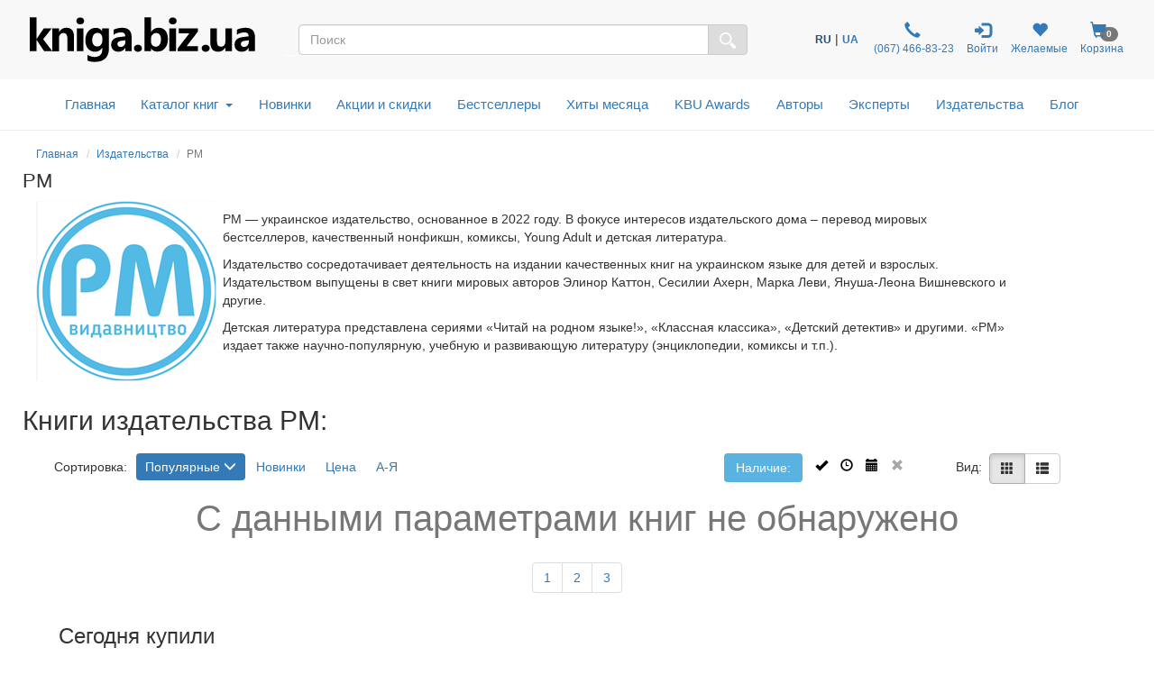

--- FILE ---
content_type: text/html; charset=UTF-8
request_url: https://kniga.biz.ua/publisher-ridna-mova/page10?sort=popular-desc&filter=stock,time,predorder
body_size: 26549
content:
<!DOCTYPE html>
<html lang="ru">
    <head>
        <meta property="og:url"                content="https://kniga.biz.ua/publisher-ridna-mova/page10?sort=popular-desc&amp;filter=stock,time,predorder" />
        <meta property="og:description"        content="Все книги издательства РМ в интернет-магазине ❶ бизнес-книг kniga.biz.ua ➦ Широкий ассортимент ✔ Доступные цены ✔ Заказывайте бестселлеры РМ ✈ Доставка книг по Киеву и Украине ☎ +38(067) 466-83-23" />
                        <meta property="og:title" content="РМ — купить книги издательства РМ в Киеве | kniga.biz.ua" />
                <meta property="og:image" content="https://kniga.biz.ua/images/top_logo.png" />

            
        
        
        <title>РМ — купить книги издательства РМ в Киеве | kniga.biz.ua</title>

        <meta charset="UTF-8">
        <meta http-equiv="X-UA-Compatible" content="IE=edge">
        <meta name="viewport" content="width=device-width, initial-scale=1">
        <meta name="google-site-verification" content="Md4b7b_F5NGj5ijKiK_o7DqzQ-OytII_WZumWtsbz10" />
        <meta name="description" content="Все книги издательства РМ в интернет-магазине ❶ бизнес-книг kniga.biz.ua ➦ Широкий ассортимент ✔ Доступные цены ✔ Заказывайте бестселлеры РМ ✈ Доставка книг по Киеву и Украине ☎ +38(067) 466-83-23">
                    
                <meta name="robots" content="noindex, follow" />
            
                
                        <link rel="alternate" hreflang="ru" href="https://kniga.biz.ua/publisher-ridna-mova/page10?sort=popular-desc&filter=stock,time,predorder">
                <link rel="alternate" hreflang="uk" href="https://kniga.biz.ua/ua/publisher-ridna-mova/page10?sort=popular-desc&filter=stock,time,predorder">

            
        

        <link rel="shortcut icon" href="/favicon.ico" />
                    
                <link rel="prev" href="https://kniga.biz.ua/publisher-ridna-mova/page9">
            
                        <link rel="canonical" href="https://kniga.biz.ua/publisher-ridna-mova" />

        <link rel="preconnect" href="https://www.google.com">
        <link rel="preconnect" href="https://www.gstatic.com" crossorigin>

        <link rel="stylesheet" href="https://cdnjs.cloudflare.com/ajax/libs/font-awesome/4.7.0/css/font-awesome.min.css"> 
        <link rel="stylesheet" href="/css/slick.css">
        <link rel="stylesheet" href="/css/slick-theme.css">
        <link rel="stylesheet" href="/css/bootstrap-multiselect.css">
        <link rel="stylesheet" href="/css/animate.min.css">

        <link rel="preload" href="/css/bootstrap.css" as="style" onload="this.onload=null;this.rel='stylesheet'">
        <noscript><link rel="stylesheet" href="/css/bootstrap.min.css"></noscript>
        <link rel="preload" href="/fonts/glyphicons-halflings-regular.woff2" as="font" type="font/woff2" crossorigin>


<script type="text/javascript">
    (function(c,l,a,r,i,t,y){
        c[a]=c[a]||function(){(c[a].q=c[a].q||[]).push(arguments)};
        t=l.createElement(r);t.async=1;t.src="https://www.clarity.ms/tag/"+i;
        y=l.getElementsByTagName(r)[0];y.parentNode.insertBefore(t,y);
    })(window, document, "clarity", "script", "lux0tsmed7");
</script>
<script>
    !function (t, e, c, n) {
        var s = e.createElement(c);
        s.async = 1, s.src = 'https://statics.esputnik.com/scripts/' + n + '.js';
        var r = e.scripts[0];
        r.parentNode.insertBefore(s, r);
        var f = function () {
            f.c(arguments);
        };
        f.q = [];
        f.c = function () {
            f.q.push(arguments);
        };
        t['eS'] = t['eS'] || f;
    }(window, document, 'script', 'C88965B9593F4EF68C33A157ACAF5CC3');
</script><script>eS('init', {
    TRACKING: false,
    RECOMS: true
});</script>

        <!-- Global site tag (gtag.js) - Google Analytics -->
<script async src="https://www.googletagmanager.com/gtag/js?id=AW-11361330281"></script>
<script>
  window.dataLayer = window.dataLayer || [];
  function gtag(){dataLayer.push(arguments);}
  gtag('js', new Date());
  gtag('config', 'AW-11361330281');
</script>

<!-- Global site tag (gtag.js) - Google Ads: 868982979 -->
<script>
 gtag('config', 'AW-11361330281');
</script>

<!-- Google Tag Manager -->
<script>(function(w,d,s,l,i){w[l]=w[l]||[];w[l].push({'gtm.start':
new Date().getTime(),event:'gtm.js'});var f=d.getElementsByTagName(s)[0],
j=d.createElement(s),dl=l!='dataLayer'?'&l='+l:'';j.async=true;j.src=
'https://www.googletagmanager.com/gtm.js?id='+i+dl;f.parentNode.insertBefore(j,f);
})(window,document,'script','dataLayer','GTM-M3LZ82C');</script>
<!-- End Google Tag Manager -->

<!-- Facebook Pixel Code -->
<script>
!function(f,b,e,v,n,t,s)
{if(f.fbq)return;n=f.fbq=function(){n.callMethod?
n.callMethod.apply(n,arguments):n.queue.push(arguments)};
if(!f._fbq)f._fbq=n;n.push=n;n.loaded=!0;n.version='2.0';
n.queue=[];t=b.createElement(e);t.async=!0;
t.src=v;s=b.getElementsByTagName(e)[0];
s.parentNode.insertBefore(t,s)}(window,document,'script',
'https://connect.facebook.net/en_US/fbevents.js');

fbq('init', '1595622463790812'); 
fbq('track', 'PageView');
</script>
<noscript>
 <img height="1" width="1" src="https://www.facebook.com/tr?id=1595622463790812&ev=PageView&noscript=1"/>
</noscript>
<!-- End Facebook Pixel Code -->

<script>
    (function(i,s,o,g,r,a,m){
    i["esSdk"] = r;
    i[r] = i[r] || function() {
	(i[r].q = i[r].q || []).push(arguments)
    }, a=s.createElement(o), m=s.getElementsByTagName(o)[0]; a.async=1; a.src=g;
    m.parentNode.insertBefore(a,m)}
    ) (window, document, "script", "https://esputnik.com/scripts/v1/public/scripts?apiKey=eyJhbGciOiJSUzI1NiJ9.[base64].Cln3jIgGdmryyyHfsmuuZDpOtRyrYaVHoUiSSpD0N_cQhQcwGt_-ARU-gaICZQMlQ-1-huyWNz4gKzm9vuuRJQ&domain=EF449856-5A21-4445-96F3-2F2F0F17A28D", "es");
    es("pushOn");
</script>

<!-- TikTok Pixel Code Start --> <script> !function (w, d, t) {   w.TiktokAnalyticsObject=t;var ttq=w[t]=w[t]||[];ttq.methods=["page","track","identify","instances","debug","on","off","once","ready","alias","group","enableCookie","disableCookie","holdConsent","revokeConsent","grantConsent"],ttq.setAndDefer=function(t,e){t[e]=function(){t.push([e].concat(Array.prototype.slice.call(arguments,0)))}};for(var i=0;i<ttq.methods.length;i++)ttq.setAndDefer(ttq,ttq.methods[i]);ttq.instance=function(t){for( var e=ttq._i[t]||[],n=0;n<ttq.methods.length;n++)ttq.setAndDefer(e,ttq.methods[n]);return e},ttq.load=function(e,n){var r="https://analytics.tiktok.com/i18n/pixel/events.js",o=n&&n.partner;ttq._i=ttq._i||{},ttq._i[e]=[],ttq._i[e]._u=r,ttq._t=ttq._t||{},ttq._t[e]=+new Date,ttq._o=ttq._o||{},ttq._o[e]=n||{};n=document.createElement("script") ;n.type="text/javascript",n.async=!0,n.src=r+"?sdkid="+e+"&lib="+t;e=document.getElementsByTagName("script")[0];e.parentNode.insertBefore(n,e)};     ttq.load('D0HOPR3C77U10T5VB170');   ttq.page(); }(window, document, 'ttq'); </script> <!-- TikTok Pixel Code End -->

    </head>

    <body>
        <script type="text/javascript" src="/js/jquery-3.6.1.js"></script>
        <!-- Google Tag Manager (noscript) -->
        <noscript><iframe src="https://www.googletagmanager.com/ns.html?id=GTM-M3LZ82C"
        height="0" width="0" style="display:none;visibility:hidden"></iframe></noscript>
        <!-- End Google Tag Manager (noscript) -->

        <style>

            @font-face {
                font-family: 'Pacifico';
                font-style: normal;
                font-weight: 400;
                /*src: local('Pacifico Regular'), local('Pacifico-Regular'), url(https://fonts.gstatic.com/s/pacifico/v12/FwZY7-Qmy14u9lezJ-6H6MmBp0u-.woff2) format('woff2');*/
                font-display: swap;
            }
            html {
                position: relative;
                min-height: 100%;
            }
            body {
                display: block;
                margin-bottom: 210px;
            }
            .fade {
                opacity: 0;
                -webkit-transition: opacity 0.7s linear;
                -o-transition: opacity 0.7s linear;
                transition: opacity 0.7s linear;
            }
            .foo {

                outline: 1px solid orange;
            }
            h1 {
                font-size: 22px;
                margin-top: 1px;
            }
            .catname h1 {
                margin-top: 7px;
            }
            .start h2 {
                font-size: 20px;
            }
            .catname {
                font-size: 25px;
                padding: 0;
            }
            .price {
                font-size: 18px;
            }
            .priceold {
                font-size: 16px;
            }
            h2 {
                display:inline-block;
            }
            .navbar li a {
                font-size: 14px;
                vertical-align: bottom;
                line-height:30px;
                padding: 10px 7px;
            }
            .navbar-toggle {
                margin-right: 15px;
            }
            .center-block {
                display: block;
                margin-left: auto;
                margin-right: auto;
            }
            .row-flex {
                display: flex;
                flex-flow: row wrap;
            }
            /* Style the icon bar links */
            .icon-bar1 a {
                text-align: center;
                transition: all 0.3s ease;
                color: white;
                font-size: 25px;
            }
            .icon-bar1 i{
                width: 25px;
            }
            /* Style the social media icons with color, if you want */
            .icon-bar1rerrm
            a:hover {
                background-color: #000;
            }
            .facebook {
                background: #3B5998;
                color: white;
            }
            .twitter {
                background: #8c8c8c;
                color: white;
            }
            .google {
                background: #dd4b39;
                color: white;
            }
            .linkedin {
                background: #007bb5;
                color: white;
            }
            .youtube {
                background: #bb0000;
                color: white;
            }
            .cookies-info {
                background-color: #191818;
                bottom: 0;
                direction: ltr;
                left: 0;
                min-height: 30px;
                padding: 6px 20px 4px;
                position: fixed;
                text-align: center;
                width: 100%;
                z-index: 2;
                color: #fff;
            }
            .panel {
                margin-bottom: 2px;
                box-shadow: 0 0px 0px rgba(0,0,0,.05);
            }
            .cookies-info button.cookieAccept {
                background: none repeat scroll 0 0 #5fa300;
                border: medium none;
                border-radius: 3px 3px 3px 3px;
                color: #fff;
                cursor: pointer;
                font-size: 12px;
                line-height: 20px;
                margin: 0 20px;
                padding: 2px 1px;
                box-shadow: 0 1px 0 rgba(255,255,255,.3) inset;
                text-decoration: none;
                vertical-align: middle;
                white-space: nowrap;
                width: auto;
            }
            .seo>h2>p {
                font-size: 18px;
            }


            .row.columns {
                -webkit-columns: 3;
                -moz-columns: 3;
                columns: 3
            }

            .row.columns > *:first-child > *:first-child {
                margin-top: 0
            }

            .columns > [class*="col-"] {
                -webkit-column-break-inside: avoid;
                page-break-inside: avoid;
                break-inside: avoid;
                width: 100%;
                float: none
            }



            .bottomaligned {position:absolute; bottom:0;  margin-bottom:7px;  text-align: center;}
            .fixedheight { height: 110px;  position:relative;}
            #SearchParameters.in,
            #SearchParameters.collapsing {
                display: block!important;
            }
            .SearchParameters {
                margin-top: 15px;
            }
            .cat-menu {
                margin-left: 15px;
            }
            .modal-dialog{
                margin-left: auto;
           //     width: 90%;
                margin-right: auto;
            }
            .modal-lg{
                margin-left: auto;
                 width: 90%;
                margin-right: auto;
            }
            .modal-dialog .close{
                outline:none;
            }
            .table>tbody>tr>td{
                vertical-align: middle;
            }
            .mail-chimp {
                height: 110px;
            }
            .nav-icon {
                font-size: 150%;
                padding: 0px 5px;
            }
            .nav-badge {
                margin-left: -15px;
            }
            .car {
                cursor: pointer;
            }
            .badge {
                font-size: 10px;
            }

            /*-- Slide one book start --*/
            .liderOrder .slider {
                width: 95%;
            }
            .liderOrder .slide {
                min-height: 99px;
                max-height: 100px;
                display: block;
                margin: auto;
            }
            .liderOrder .slick-prev, .liderOrder .slick-next {
                width: 30px;
                height: 200px;
                padding-bottom: 60px;
            }
            .liderOrder .slick-prev:before, .liderOrder .slick-next:before {
                font-family: "slick";
                font-size: 70px;
                line-height: 1;
                color: rgba(40, 96, 144, 0.51);
                opacity: 0.55;
                -webkit-font-smoothing: antialiased;
                -moz-osx-font-smoothing: grayscale;
            }
            .liderOrder .slick-prev:before { content: "‹"; }
            [dir="rtl"] .liderOrder .slick-prev:before { content: "›"; }
            [dir="rtl"] .liderOrder .slick-next { left: -10px; top: 70px; right: auto; }
            .liderOrder .slick-next:before { content: "›"; }
            [dir="rtl"] .liderOrder .slick-next:before { content: "‹"; }
            .liderOrder .slick-slide {
                margin: 0px 20px;
                transition: all ease-in-out .3s;
                opacity: .2;
            }
            .liderOrder .slick-active {
                opacity: .5;
            }
            .liderOrder .slick-current {
                opacity: 1;
            }
            .liderOrder .bottom-slider {
                position:absolute;
                bottom:0;
                margin-bottom:15px;
                text-align: center;
            }
            .liderOrder .slick-author {
                text-align: center;
                font-style: italic;
                font-size: small;
                margin-bottom: 8px;
            }
            /*--// Slide one book end --*/

            /*-- Slide last book --*/
            .lastBookOrder .slide {
                height: 150px;
                max-width: 115px;
                display: block;
                margin: auto;
            }
            .lastBookOrder .slick-prev, .lastBookOrder .slick-next {
                width: 25px;
                height: 100px;
                padding-bottom: 35px;
                padding-top: 35px;
            }
            .lastBookOrder .slick-prev:before, .lastBookOrder .slick-next:before {
                font-family: "slick";
                font-size: 25px;
                line-height: 1;
                color: rgba(40, 96, 144, 0.51);
                opacity: 0.55;
                -webkit-font-smoothing: antialiased;
                -moz-osx-font-smoothing: grayscale;
            }
            .lastBookOrder .slick-prev:before {
                content: "‹";
            }
            [dir="rtl"] .lastBookOrder .slick-prev:before {
                content: "›";
            }
            .lastBookOrder .slick-next:before {
                content: "›";
            }
            [dir="rtl"] .lastBookOrder .slick-next:before {
                content: "‹";
            }
            .lastBookOrder .slick-prev,
            .lastBookOrder .slick-prev:before {
                left: -20px;
            }
            .lastBookOrder .slick-next,
            .lastBookOrder .slick-next:before {
                right: -20px;
            }
            .lastBookOrder a {
                font-size: 12px;
            }
            @media screen and (max-width: 768px) {
                .lastBookOrder .slick-prev,
                .lastBookOrder .slick-next,
                .lastBookOrder .slick-prev:before,
                .lastBookOrder .slick-next:before {
                    display: none;
                }
            }
            /*--// Slide last book --*/

            /* start new header */
            .header-outs {
                position:relative;
                width: 99%;
            }
            .hedder-up {
                background: #f8f8f8;
                padding: 1em 1em;
            }
            .hedder-up img {
                margin-left: auto;
                margin-right: auto;
            }
            .header-up-icon {
                padding-top: 9px;
                display: flex;
                flex-direction: row;
                justify-content: flex-end;
            }
            .hedder-up-search {
                margin-top: 13px;
            }
            .hedder-up .navbar-right {
                margin-right: 0px;
            }
            .navbar-icon>li>a {
                padding: 0 7px;
                font-size: 12px;
                text-align: center;
            }
            .navbar-icon>li>a:focus, .navbar-icon>li>a:hover {
                background-color: #f8f8f8;
            }
            .header-popup-btn {
                color: #337ab7;
                background-color: #fff;
                border-color: #ffffff;
            }
            .header-popup-btn:active,.header-popup-btn:hover,.header-popup-btn:focus {
                color: #337ab7;
                background-color: #d9edf7;
                border-color: #ffffff;
            }
            .popover-auth {
                padding: 10px;
            }
            .popover-auth a {
                text-decoration: none;
            }
            .popover-content-auth {
                display: block;
                height: 46px;
                width: 46px;
                -webkit-border-radius: 50%;
                -moz-border-radius: 50%;
                border-radius: 50%;
                background: #337ab7;
                color: #fff;
                font-size: 15px;
                padding:13px;
                margin-left: auto;
                margin-right: auto;
                text-align: center;
                vertical-align: baseline;
            }
            .ui-autocomplete {
                position: absolute;
                top: 100%;
                left: 0;
                z-index: 1000;
                float: left;
                display: none;
                min-width: 160px;
                padding: 0px;
                margin: 2px 0 0 0;
                list-style: none;
                background-color: #ffffff;
                border-color: #ccc;
                border-color: rgba(0, 0, 0, 0.2);
                border-style: solid;
                border-width: 1px;
                -webkit-border-radius: 5px;
                -moz-border-radius: 5px;
                border-radius: 5px;
                -webkit-box-shadow: 0 5px 10px rgba(0, 0, 0, 0.2);
                -moz-box-shadow: 0 5px 10px rgba(0, 0, 0, 0.2);
                box-shadow: 0 5px 10px rgba(0, 0, 0, 0.2);
                -webkit-background-clip: padding-box;
                -moz-background-clip: padding;
                background-clip: padding-box;
                *border-right-width: 2px;
                *border-bottom-width: 2px;
            }
            .ui-menu-item {
                padding: 2px 0;
            }
            .ui-autocomplete .ui-menu-item > div.ui-corner-all {
                display: block;
                padding: 3px 15px;
                clear: both;
                font-weight: normal;
                line-height: 18px;
                color: #555555;
                white-space: normal;
            }
            .ui-autocomplete .ui-menu-item > div.ui-corner-all.ui-state-hover, .ui-autocomplete .ui-menu-item > div.ui-corner-all.ui-state-active {
                color: #337ab7;
                text-decoration: none;
                background-color: #f5f5f5;
                border-radius: 0px;
                -webkit-border-radius: 0px;
                -moz-border-radius: 0px;
                background-image: none;
            }
            .ui-state-active, .ui-widget-content .ui-state-active, .ui-widget-header .ui-state-active, a.ui-button:active, .ui-button:active, .ui-button.ui-state-active:hover {
                border: 1px solid #C5C5C5;
                background: #f5f5f5;
            }
            .ui-state-active .ui-a, .ui-state-active .ui-autocom-all, .ui-widget-content .ui-state-active .ui-a,
            .ui-widget-header .ui-state-active .ui-a, a.ui-button:active .ui-a,
            .ui-button:active .ui-a, .ui-button.ui-state-active:hover .ui-a {
                color: #337AB7;
            }
            .ui-a {
                min-height: 90px;
            }
            .a-autor {
                font-style: italic;
            }
            .a-price {
                font-weight: 700;
            }
            .ui-menu-item-wrapper {
                margin-bottom: 4px;
            }
            .search-img {
                min-height: 90px;
                display: flex;
                flex-direction: row;
                justify-content: center;
                align-items: center;
            }
            .ui-autocom-all {
                text-align: center;
                vertical-align: middle;
                font-weight: bolder;
                padding-top: 14px;
                font-size: 17px;
                height: 50px;
            }
            .logo-img {
                height: 60px;
            }

            /*--top-nav--*/
            .menu-navbar {
                padding: 0;
            }
            .menu-navbar ul {
                margin: 0;
            }
            .dropdown-menu {
                z-index: 1003;
            }
            .navbar-cat {
                background-color: #ffffff;
                border-color: #ffffff;
                margin: 0 15px;
            }
            .mob-top-nav {
                float: left;
                padding: 15px 0;
            }
            .mob-top-nav a {
                padding-right: 10px;
            }
            .top-nav nav.navbar {
                margin: 0;
                position: relative;
            }
            ul.dropdown-menu {
                -moz-animation: fadeInDown .3s ease-in;
                -webkit-animation: fadeInDown .3s ease-in;
                animation: fadeInDown .3s ease-in;
            }
            ul.nav.navbar-nav.top-nav-info {
                float: none;
                text-align: center;
            }
            ul.dropdown-menu.multi-column {
                width: 100%;
                padding: 1em;
            }
            .navbar-nav > li {
                float: none;
                display: inline-block;
                position: inherit;
            }
            .navbar-default .navbar-nav > li > a {
                color: #337AB7;
                font-size: 1.1em;
                padding: 0.7em 0.8em;
                font-weight: 500;
            }
            .navbar-default .navbar-nav > li > a:hover, .navbar-default .navbar-nav > li > a:focus,.navbar-default .navbar-nav > li > a.active{
                color: #0a2d69;
                background: none;
            }
            .navbar-default .navbar-nav > .open > a, .navbar-default .navbar-nav > .open > a:hover, .navbar-default .navbar-nav > .open > a:focus {
                color: #fff;
                background: #337ab7;
            }
            .navbar-nav>li>button {
                color: #337ab7;
                background-color: #fff;
            }
            .navbar-default .navbar-nav>li>button:hover, .navbar-default .navbar-nav>li>button:focus, .navbar-default .navbar-nav>li>button.active{
                color: #0a2d69;
                background: none;
                outline: none;
            }
            .service-content{
                text-align: center;
            }
            .hr-service{
                margin: 10px 0px;
            }
            b.caret {
                margin-left: 0.5em;
            }
            .dropdown-cat-parent {
                font-size: 16px;
                color: #337ab7;
                font-weight: 700;
                font-family: 'Raleway', sans-serif;
            }
            .dropdown-cat-parent .list {
                padding-bottom: 0px;
                font-size: 16px;
                line-height: 18px;
            }
            .multi-column-dropdown {
                padding: 0px;
            }
            ul.multi-column-dropdown:nth-child(3) {
                border-right: 1px solid #D6D3D3;
            }
            .multi-column-dropdown li {
                display: block;
            }
            .multi-column-dropdown li a {
                display: block;
                color: #0f0f0f;
                line-height: 1.4em;
                padding: 0px 0px 0px 7px;
                -webkit-transition:.5s all;
                -moz-transition:.5s all;
                transition:.5s all;
                -o-transition:.5s all;
                -ms-transition:.5s all;
            }
            .multi-column-dropdown li a:hover {
                color: #68a0d0;
                font-weight: 500;
            }
            .multi-column-dropdown li h6 a:hover{
                font-weight: 700;
                text-decoration:underline;
            }
            .menu-grids {
                display: inline-block;
                width: 100%;
                margin-bottom: 10px;
            }
            .menu-grids a {
                display: block;
                text-decoration:none;
            }
            .book {
                -moz-column-count: 4;
                -moz-column-width: 200px;
                -webkit-column-count: 4;
                -webkit-column-width: 200px;
                column-count: 4;
                column-width: 200px;
            }
            #residue-chil {
                color: #9D9C9F;
                text-decoration: underline;
                text-decoration-style: dotted;
            }
            #residue-chil:hover {
                color: #68a0d0;
            }
            /*--//top-nav--*/
            /*--breadcrumb--*/
            .breadcrumb {
                background: rgba(245, 245, 245, 0);
                border: 0 solid rgba(245, 245, 245, 1);
                border-radius: 25px;
                display: block;
                margin-bottom: 0;}
            .breadcrumb li{
                font-size: 12px;
            }
            /*--//breadcrumb--*/
            .all-book-cat-s {
                font-family: "Helvetica Neue",Helvetica,Arial,sans-serif;
                color: #a3a2a5;
            }
            .all-book-cat-b {
                font-family: "Helvetica Neue",Helvetica,Arial,sans-serif;
                color: #a3a2a5;
                font-weight: 500;
                font-size: 14px;
            }

            /*--category-all--*/
            .category-all {
                padding: 0 15px;
            }
            .category-all h1 {
                font-weight: 600;
                margin-top: 10px;
                padding: 10px 0 15px;
            }
            .category-all .multi-column-dropdown li a {
                padding: 0;
            }
            /*--//category-all--*/
            .start-cat-h1:hover {
                color: #23527c;
                text-decoration: none;
            }

            /*--PERSONAL--*/
            /*--nav-list--*/
            .personal-li{
                width:170px;
                padding: 8px 0;
            }
            /*--//nav-list--*/
            /*--page Expert--*/
            .expert-img{
                max-width: 290px;
                padding: 15px;
                float: left;
            }
            .expert-book-btn {
                margin-top: 15px;
            }
            .expert-book-author, .expert-book-info {
                font-size: 13px;
                font-style: italic;
            }
            .expert-book-info{
                margin-bottom: 5px;
            }
            .desc-all, .desc-small{
                cursor:pointer;
            }
            .desc-body{
                display:none;
            }
            /*--//page Expert--*/
            /*--//PERSONAL--*/

            /**- wish list -**/
            .icon-wish{
                font-size: 25px;
                color: #337ab7;
                position: absolute;
                right: 30px;
                top: 25px;
                z-index: 6;
            }
            .icon-wish-list{
                font-size: 18px;
                width: 100%;
                text-align: center;
            }
            /**-// wish list -**/

            /*--Козина--*/
            .popover-content{
                padding: 0;
            }
            .btn-basket{
                height: 50px;
                width: 50px;
                text-align: center;
                color: #337ab7;
                background-color: #fff;
                border-color: #ffffff;
            }
            .btn-basket:active,.btn-basket:hover,.btn-basket:focus {
                color: #337ab7;
                background-color: #d9edf7;
                border-color: #ffffff;
            }
            /*--//Козина--*/

            /**- firs banner -**/
            .img-first-banner {
                box-shadow: 0 0 10px rgba(0,0,0,0.7);
                border-radius: 5px;
            }
            .f-banner-close{
                float: right;
                font-size: 21px;
                font-weight: 700;
                line-height: 1;
                color: #000;
                text-shadow: 0 1px 0 #fff;
                filter: alpha(opacity=20);
                -webkit-appearance: none;
                padding: 0;
                cursor: pointer;
                border: 0;
                outline:none;
                width: 23px;
                height: 23px;
                background-color: #d9edf7;
                opacity: .6;
                border-radius: 50%;
            }
            .f-banner-close:hover {
                opacity: .6;
                background-color: #337ab7;
            }
            /**-// firs banner -**/

            /**- author -**/
            .alphabet-author>li {
                padding: 5px;
            }
            .alphabet-author>li>a{
                width: 30px;
                height: 27px;
                font-size: 16px;
                color: #000000;
                background-color: #d9edf7;
                border-color: #fff;
            }
            .alphabet-author>li>a:hover {
                background-color: rgb(51, 122, 183);
                color: #ffffff;
            }
            .active-l {
                background-color: rgb(51, 122, 183);
                color: #ffffff;
            }
            .top-author-name{
                font-size: 15px;
                font-weight: 600;
                font-style: italic;
                color: #31708f;
            }
            /**-// author -**/

            /**- img opacity -**/
            .start-img img:hover,
            .img-opacity img:hover,
            .img-product-cat img:hover {
                opacity: 0.7;
            }
            /**-// img opacity -**/

            /**- footer -**/
            .footer {
                position: absolute;
                bottom: 0;
                width: 100%;
                height: 210px;
                background-color: #f5f5f5;
            }
            @media screen and (max-width: 768px) {
                body {
                    margin-bottom: 445px;
                }
                .footer {
                    height: 445px;
                }
            }
            /**-// footer -**/
            /**- breadcumbs -**/
            .breadcrumb {
                margin-top: 7px;
                padding: 8px 0;
            }
            .author-b, .publisher-b, .expert-b {
                margin: 0 -15px;
            }
            @media screen and (max-width: 768px) {
                .breadcrumb, .catname {
                    padding-left: 15px;
                    padding-right: 15px;
                }
                .author-b, .publisher-b, .expert-b{
                    margin: 0;
                }
            }
            /**-// breadcumbs -**/

            /**- service -**/
            .service-modal-price {
                padding-top: 5px;
                padding-bottom: 5px;
                font-weight: 600;
                font-size: 18px;
            }
            /**-// service -**/

            .action-price{
                color: red;
            }

            /**- Select language -**/
            .navbar-icon li:nth-child(1){
                padding: 0 7px;
                display: flex;
                align-items: center;
            }
            .custom-sel a{
                font-size: 12px;
                font-weight: 700;
                text-decoration: none;
            }
            .custom-sel span{
                font-size: 12px;
                font-weight: 700;
                color: #23527c;
            }
            /**-// Select language -**/

            /* Таблица в корзине */
            @media screen and (max-width: 991px) {
                thead {
                    display: none;
                }
                .cartTable td {
                    display: block;
                    text-align: center;
                    border:  none;
                    min-height: 36px;
                }
                .cartTable td:nth-child(odd) {
                    background-color: #ccc;
                }
                .cartTable td:before {
                    content: attr(data-label);
                    position: absolute;
                    left: 2%;
                    margin-left: 10px;
                }
                .cartTable tr {
                    border-bottom: 3px solid #575be7;
                }
                .row {
                    margin: 0px;
                }
                .onebook {
                    padding-left: 0px;
                    padding-right: 0px;
                }
                .header-up-icon {
                    float: none;
                    display: flex;
                    flex-direction: row;
                    justify-content: space-around;
                }
                .catbtn {
                    margin: 10px 0px;
                }
                .personal-li{
                    width:100%;
                    text-align: center;
                }
                #cartModal .modal-footer .col-md-offset-6 {
                    margin-top: 10px;
                }
            }
            @media screen and (max-width: 768px) {
                .logo-img {
                    height: 40px;
                }
                .cartTable td:before {
                    position: static;
                    display: block;
                }
                .cartTable td {
                    padding: 10px;
                    text-align: center;
                }
                .cartTable td:nth-child(odd) {
                    background-color: #fff;
                }
                .pull-left {
                    padding-right: 7px;
                    padding-left: 7px;
                }
                .cartTable a {
                    white-space: pre-wrap;
                }
                .slick-author{
                    display: none;
                }
                .navbar-right {
                    float: none;
                }
                .nav-badge {
                    margin-left: -8px;
                    font-size: 10px;
                }
                .hedder-up-search {
                    margin-top: 5px;
                }
                .navbar-a-icon>li>a {
                    font-size: 10px;
                }
                .catbtn.active.focus, .catbtn.active:focus, .catbtn.focus, .catbtn:active.focus, .catbtn:active:focus, .catbtn:focus{
                    outline: 5px auto #555555c9;
                }
                .catbtn {
                    margin: 10px 0px;
                }
                .navbar-icon {
                    margin-right: 0px;
                }
                .header-up-icon {
                    float: none;
                    display: flex;
                    flex-direction: row;
                    justify-content: space-around;
                }
                .ui-a {
                    text-align: center;
                }
                /*--page Expert--*/
                .expert-img {
                    margin-left: auto;
                    margin-right: auto;
                    width: 100%;
                    float: none;
                }
                /*--//page Expert--*/
            }
            @media screen and (max-width: 587px) {
                .mail-chimp {
                    height: 265px;
                }
            }
            @media(max-width:384px) {
                .hedder-up {
                    padding: .7em 1em;
                }
            }
        </style>

        <div class="header-outs">
            <div class="hedder-up row">
                <div class="col-xs-12 col-sm-12 col-md-3 col-lg-3 logo-head">
                    <a href="/" title="Интернет-магазин kniga.biz.ua" ><img  class="img img-responsive logo-img" src="/templates/knigabizru/images/kniga.svg" alt="kniga.biz.ua" title="kniga.biz.ua"></a>
                </div>

                <div class=" col-xs-12 col-sm-12 col-md-4 col-md-push-5 col-lg-4">
                    <ul class="nav navbar-icon header-up-icon"> <!--navbar-nav-->
                        <li>
                            <!-- Custom dropdown -->
<div class="custom-sel">

                    
            <span>RU</span>&nbsp;|&nbsp;<a href="/ua/publisher-ridna-mova/page10?sort=popular-desc&filter=stock,time,predorder" title="Перейти на украинский язык">UA</a>
        
        
            
        

</div>                        </li>
                        <li>
                            <a href="tel:+380674668323" target="_blank" rel="noopener" title="Контактный телефон">
                                <span class="glyphicon glyphicon-earphone nav-icon"></span>
                                <br>
                                &#160;(067)&#160;466-83-23
                            </a>
                        </li>
                        <li>
                            <a href="/personal" class="personal personal-popover">
                                <span class="glyphicon nav-icon glyphicon-log-in"></span>
                                <br>
                                                                        Войти
                                    
                                                            </a>
                        </li>
                                                        <li>
                                    <a href="/personal/wish-m" rel="noopener" title="Желаемые">
                                        <span class="glyphicon glyphicon-heart nav-icon"></span>
                                        <span class="badge nav-badge" id="countWish"></span>
                                        <br>
                                        Желаемые
                                    </a>
                                </li>
                            
                                                                                <li>
                                    <a class="car" data-toggle="modal" data-target="#cartModal">
                                        <span class="glyphicon glyphicon-shopping-cart nav-icon"></span>
                                        <span class="badge nav-badge" id="smallCart">0</span>
                                        <br>
                                        Корзина
                                    </a>
                                </li>
                            
                                            </ul>
                </div>

                <div class="col-xs-12 col-sm-12 col-md-5 col-md-pull-4 col-lg-5 hedder-up-search">
                    <form role="form" data-toggle="validator" action="/search" method="GET">
                        <div id="custom-search-input">
                            <div class="input-group">
                                <input type="text" name="q" value="" onkeyup="showResult(this.value)" id="searchform" class="search-query form-control" placeholder="Поиск" />
                                <span class="input-group-btn">
                                   <button class="btn btn-default" type="submit" name="search" style="background-color: #ddd;">
                                       <img width="18" src="/templates/knigabizru/icon/search.svg" alt="search" >
                                   </button>
                                </span>
                            </div>
                        </div>
                    </form>
<div class="row">
    <div id="livesearch" class="col-xs-12 col-sm-12 col-md-5 col-lg-5" style="position:absolute; z-index: 1000; width: 90%; background-color: white;"></div>
</div>

                </div>
            </div>

            <div class="top-nav navbar navbar-default navbar-cat" style="background-color: #ffffff; border-color: #ffffff;"><!--header-three-->
                <nav class="navbar" role="navigation">
                    <div class="navbar-header dropdown" >
                        <div class="mob-top-nav hidden-sm hidden-md hidden-lg">
                            <a href="#" class="dropdown-toggle" data-toggle="dropdown" >Каталог книг<b class="caret"></b></a>
                            <ul class="dropdown-menu multi-column multi-column1">
                                <div class="row book">

                                                                            <div class="menu-grids">
                                            <div class="dropdown-cat-parent"><a class="list" href="/category-books-in-english-947">Books in English</a></div>
                                                                                    </div>
                                                                            <div class="menu-grids">
                                            <div class="dropdown-cat-parent"><a class="list" href="/category-bankovskoe-delo-kreditovanie-932">Банковское дело, кредитование</a></div>
                                                                                    </div>
                                                                            <div class="menu-grids">
                                            <div class="dropdown-cat-parent"><a class="list" href="/category-bezopasnost-biznesa-normativnye-dokumenty-otmyvanie-deneg-939">Безопасность бизнеса, управление рисками</a></div>
                                                                                            
                                                    <ul class="multi-column-dropdown">
                                                                                                                    <li><a class="list" href="/category-bezopasnost-zashchita-biznesa-1042">Безопасность (защита) бизнеса</a></li>
                                                                                                                    <li><a class="list" href="/category-upravlenie-riskami-1045">Управление рисками</a></li>
                                                                                                                                                                    </ul>
                                                
                                                                                    </div>
                                                                            <div class="menu-grids">
                                            <div class="dropdown-cat-parent"><a class="list" href="/category-biografii-vydaiushchikhsia-liudei-1082">Биографии выдающихся людей</a></div>
                                                                                    </div>
                                                                            <div class="menu-grids">
                                            <div class="dropdown-cat-parent"><a class="list" href="/category-knigi-po-vospitaniiu-detei-2100">Воспитание детей</a></div>
                                                                                    </div>
                                                                            <div class="menu-grids">
                                            <div class="dropdown-cat-parent"><a class="list" href="/category-gosudarstvennoe-upravlenie-944">Государственное управление</a></div>
                                                                                    </div>
                                                                            <div class="menu-grids">
                                            <div class="dropdown-cat-parent"><a class="list" href="/category-uspeshnye-deti-uspeshnykh-roditelei-1061">Детская литература</a></div>
                                                                                            
                                                    <ul class="multi-column-dropdown">
                                                                                                                    <li><a class="list" href="/category-vimmelbukhi-2163">Виммельбухи</a></li>
                                                                                                                    <li><a class="list" href="/category-detskie-entsiklopedii-i-poznavatelnye-knigi-2109">Детские энциклопедии и познавательные книги</a></li>
                                                                                                                    <li><a class="list" href="/category-knigi-dlia-doshkolnikov-2166">Книги для дошкольников</a></li>
                                                                                                                    <li><a class="list" href="/category-knigi-dlia-podrostkov-2101">Книги для подростков</a></li>
                                                                                                                                                                            
                                                                <li><a id="residue-child" href="/category-uspeshnye-deti-uspeshnykh-roditelei-1061">Ещё 8</a></li>
                                                            
                                                                                                            </ul>
                                                
                                                                                    </div>
                                                                            <div class="menu-grids">
                                            <div class="dropdown-cat-parent"><a class="list" href="/category-dizain-2138">Дизайн</a></div>
                                                                                    </div>
                                                                            <div class="menu-grids">
                                            <div class="dropdown-cat-parent"><a class="list" href="/category-ezhednevniki-2018-i-universalnye-954">Ежедневники 2025  и универсальные</a></div>
                                                                                            
                                                    <ul class="multi-column-dropdown">
                                                                                                                    <li><a class="list" href="/category-ezhednevniki-1064">Ежедневники</a></li>
                                                                                                                    <li><a class="list" href="/category-ezhenedelniki-1065">Еженедельники</a></li>
                                                                                                                    <li><a class="list" href="/category-klassicheskii-razmer-a5-1068">Классический размер (А5)</a></li>
                                                                                                                    <li><a class="list" href="/category-mini-1066">Мини</a></li>
                                                                                                                                                                    </ul>
                                                
                                                                                    </div>
                                                                            <div class="menu-grids">
                                            <div class="dropdown-cat-parent"><a class="list" href="/category-e-knyha-2369">є-Книга</a></div>
                                                                                    </div>
                                                                            <div class="menu-grids">
                                            <div class="dropdown-cat-parent"><a class="list" href="/category-knigi-ukrainskoiu-movoiu-956">Книги українських видавництв</a></div>
                                                                                    </div>
                                                                            <div class="menu-grids">
                                            <div class="dropdown-cat-parent"><a class="list" href="/category-komiksy-graficheskie-romany-2149">Комиксы, графические романы</a></div>
                                                                                    </div>
                                                                            <div class="menu-grids">
                                            <div class="dropdown-cat-parent"><a class="list" href="/category-komplekty-knig-1059">Комплекты книг</a></div>
                                                                                    </div>
                                                                            <div class="menu-grids">
                                            <div class="dropdown-cat-parent"><a class="list" href="/category-kompiuternaia-literatura-2117">Компьютерная литература</a></div>
                                                                                    </div>
                                                                            <div class="menu-grids">
                                            <div class="dropdown-cat-parent"><a class="list" href="/category-konsalting-kouching-provedenie-treningov-935">Консалтинг, коучинг, проведение тренингов</a></div>
                                                                                            
                                                    <ul class="multi-column-dropdown">
                                                                                                                    <li><a class="list" href="/category-kouching-973">Коучинг</a></li>
                                                                                                                    <li><a class="list" href="/category-provedenie-biznes-i-psikhologicheskikh-treningov-984">Проведение бизнес- и психологических тренингов</a></li>
                                                                                                                                                                    </ul>
                                                
                                                                                    </div>
                                                                            <div class="menu-grids">
                                            <div class="dropdown-cat-parent"><a class="list" href="/category-logistika-936">Логистика</a></div>
                                                                                    </div>
                                                                            <div class="menu-grids">
                                            <div class="dropdown-cat-parent"><a class="list" href="/category-malyi-biznes-predprinimatelstvo-startup-y-952">Малый бизнес, предпринимательство, Startup</a></div>
                                                                                            
                                                    <ul class="multi-column-dropdown">
                                                                                                                    <li><a class="list" href="/category-sozdanie-upravlenie-razvitie-rabota-s-investorom-1063">Startup - создание, управление, развитие, работа с инвестором</a></li>
                                                                                                                    <li><a class="list" href="/category-biznes-planirovanie-937">Бизнес-планирование</a></li>
                                                                                                                    <li><a class="list" href="/category-istorii-uspekha-1073">Истории успеха</a></li>
                                                                                                                    <li><a class="list" href="/category-knigi-o-malom-biznese-2070">Книги о малом бизнесе</a></li>
                                                                                                                                                                            
                                                                <li><a id="residue-child" href="/category-malyi-biznes-predprinimatelstvo-startup-y-952">Ещё 2</a></li>
                                                            
                                                                                                            </ul>
                                                
                                                                                    </div>
                                                                            <div class="menu-grids">
                                            <div class="dropdown-cat-parent"><a class="list" href="/category-marketing-reklama-pr-948">Маркетинг, реклама, PR</a></div>
                                                                                            
                                                    <ul class="multi-column-dropdown">
                                                                                                                    <li><a class="list" href="/category-event-menedzhment-vystavki-provedenie-konferentsii-1029">Event-менеджмент</a></li>
                                                                                                                    <li><a class="list" href="/category-brending-965">Брендинг</a></li>
                                                                                                                    <li><a class="list" href="/category-internet-marketing-kontekst-bannernaia-reklama-982">Интернет-маркетинг</a></li>
                                                                                                                    <li><a class="list" href="/category-ux-ui-2072">Книги по графическому и веб-дизайну, юзабилити</a></li>
                                                                                                                                                                            
                                                                <li><a id="residue-child" href="/category-marketing-reklama-pr-948">Ещё 4</a></li>
                                                            
                                                                                                            </ul>
                                                
                                                                                    </div>
                                                                            <div class="menu-grids">
                                            <div class="dropdown-cat-parent"><a class="list" href="/category-menedzhment-i-upravlenie-personalom-929">Менеджмент и управление персоналом</a></div>
                                                                                            
                                                    <ul class="multi-column-dropdown">
                                                                                                                    <li><a class="list" href="/category-harvard-business-review-klassika-983">Harvard Business Review - классика</a></li>
                                                                                                                    <li><a class="list" href="/category-antikrizisnoe-upravlenie-1036">Антикризисное управление</a></li>
                                                                                                                    <li><a class="list" href="/category-biznes-protsessy-reinzhiniring-biznesa-1014">Бизнес-процессы, реинжиниринг бизнеса</a></li>
                                                                                                                    <li><a class="list" href="/category-innovatsionnyi-menedzhment-upravlenie-izmeneniiami-990">Инновационный менеджмент, управление изменениями</a></li>
                                                                                                                                                                            
                                                                <li><a id="residue-child" href="/category-menedzhment-i-upravlenie-personalom-929">Ещё 15</a></li>
                                                            
                                                                                                            </ul>
                                                
                                                                                    </div>
                                                                            <div class="menu-grids">
                                            <div class="dropdown-cat-parent"><a class="list" href="/category-nauchno-populiarnaia-2115">Научно-популярные книги</a></div>
                                                                                    </div>
                                                                            <div class="menu-grids">
                                            <div class="dropdown-cat-parent"><a class="list" href="/category-nedvizhimost-stroitelstvo-938">Недвижимость, строительство</a></div>
                                                                                    </div>
                                                                            <div class="menu-grids">
                                            <div class="dropdown-cat-parent"><a class="list" href="/category-peregovory-prezentatsii-oratorskoe-iskusstvo-946">Переговоры, презентации, ораторское искусство</a></div>
                                                                                            
                                                    <ul class="multi-column-dropdown">
                                                                                                                    <li><a class="list" href="/category-oratorskoe-iskusstvo-ritorika-1010">Ораторское искусство, риторика</a></li>
                                                                                                                    <li><a class="list" href="/category-peregovory-958">Переговоры</a></li>
                                                                                                                    <li><a class="list" href="/category-provedenie-prezentatsii-1009">Проведение презентаций</a></li>
                                                                                                                                                                    </ul>
                                                
                                                                                    </div>
                                                                            <div class="menu-grids">
                                            <div class="dropdown-cat-parent"><a class="list" href="/category-podarochnye-knigi-940">Подарочные книги</a></div>
                                                                                            
                                                    <ul class="multi-column-dropdown">
                                                                                                                    <li><a class="list" href="/category-vip-podarki-1038">VIP-подарки</a></li>
                                                                                                                    <li><a class="list" href="/category-biznes-roman-1047">Бизнес-роман</a></li>
                                                                                                                    <li><a class="list" href="/category-dlia-dushi-1092">Для души</a></li>
                                                                                                                    <li><a class="list" href="/category-dlia-kolleg-i-partnerov-1094">Для коллег и партнеров</a></li>
                                                                                                                                                                            
                                                                <li><a id="residue-child" href="/category-podarochnye-knigi-940">Ещё 10</a></li>
                                                            
                                                                                                            </ul>
                                                
                                                                                    </div>
                                                                            <div class="menu-grids">
                                            <div class="dropdown-cat-parent"><a class="list" href="/category-restorannyi-gostinichnyi-biznes-951">Ресторанный, гостиничный бизнес</a></div>
                                                                                            
                                                    <ul class="multi-column-dropdown">
                                                                                                                    <li><a class="list" href="/category-knigi-o-restorannom-biznese-2069">Книги о ресторанном бизнесе</a></li>
                                                                                                                    <li><a class="list" href="/category-knigi-po-gostinichnomu-biznesu-2068">Книги по гостиничному бизнесу</a></li>
                                                                                                                                                                    </ul>
                                                
                                                                                    </div>
                                                                            <div class="menu-grids">
                                            <div class="dropdown-cat-parent"><a class="list" href="/category-samorazvitie-2080">Саморазвитие</a></div>
                                                                                            
                                                    <ul class="multi-column-dropdown">
                                                                                                                    <li><a class="list" href="/category-vzaimootnosheniia-i-seks-2082">Взаимоотношения и секс</a></li>
                                                                                                                    <li><a class="list" href="/category-zdorovyi-obraz-zhizni-zozh-2081">Здоровый образ жизни (ЗОЖ)</a></li>
                                                                                                                    <li><a class="list" href="/category-izuchaem-inostrannye-iazyki-2096">Изучаем иностранные языки</a></li>
                                                                                                                    <li><a class="list" href="/category-izuchaem-ukrainskii-iazyk-2154">Изучаем украинский язык</a></li>
                                                                                                                                                                            
                                                                <li><a id="residue-child" href="/category-samorazvitie-2080">Ещё 14</a></li>
                                                            
                                                                                                            </ul>
                                                
                                                                                    </div>
                                                                            <div class="menu-grids">
                                            <div class="dropdown-cat-parent"><a class="list" href="/category-statistika-i-matematika-v-biznese-941">Статистика и математика в бизнесе</a></div>
                                                                                            
                                                    <ul class="multi-column-dropdown">
                                                                                                                    <li><a class="list" href="/category-knigi-po-excel-1026">Книги по Excel</a></li>
                                                                                                                                                                    </ul>
                                                
                                                                                    </div>
                                                                            <div class="menu-grids">
                                            <div class="dropdown-cat-parent"><a class="list" href="/category-taim-menedzhment-995">Тайм-менеджмент</a></div>
                                                                                    </div>
                                                                            <div class="menu-grids">
                                            <div class="dropdown-cat-parent"><a class="list" href="/category-tovary-dlia-dosuga-2137">Товары для досуга</a></div>
                                                                                            
                                                    <ul class="multi-column-dropdown">
                                                                                                                    <li><a class="list" href="/category-nastolnye-igry-2139">Настольные игры</a></li>
                                                                                                                                                                    </ul>
                                                
                                                                                    </div>
                                                                            <div class="menu-grids">
                                            <div class="dropdown-cat-parent"><a class="list" href="/category-torgovlia-prodazhi-934">Торговля, продажи</a></div>
                                                                                            
                                                    <ul class="multi-column-dropdown">
                                                                                                                    <li><a class="list" href="/category-spin-i-drugie-metody-bolshikh-prodazh-992">SPIN и другие методы больших продаж</a></li>
                                                                                                                    <li><a class="list" href="/category-internet-prodazhi-1046">Интернет продажи</a></li>
                                                                                                                    <li><a class="list" href="/category-merchandaizing-1007">Мерчандайзинг</a></li>
                                                                                                                    <li><a class="list" href="/category-prodazhi-po-telefonu-1008">Продажи по телефону</a></li>
                                                                                                                                                                            
                                                                <li><a id="residue-child" href="/category-torgovlia-prodazhi-934">Ещё 2</a></li>
                                                            
                                                                                                            </ul>
                                                
                                                                                    </div>
                                                                            <div class="menu-grids">
                                            <div class="dropdown-cat-parent"><a class="list" href="/category-upravlenie-proizvodstvom-942">Управление производством</a></div>
                                                                                            
                                                    <ul class="multi-column-dropdown">
                                                                                                                    <li><a class="list" href="/category-kaidzen-993">Кайдзен</a></li>
                                                                                                                    <li><a class="list" href="/category-knigi-po-tos-rekomendovannye-apple-consulting-1083">Книги по ТОС рекомендованные Apple Consulting®</a></li>
                                                                                                                    <li><a class="list" href="/category-operatsionnyi-menedzhment-994">Операционный менеджмент</a></li>
                                                                                                                    <li><a class="list" href="/category-upravlenie-kachestvom-teoriia-ogranichenii-berezhlivoe-proizvodstvo-1060">Управление качеством + Теория ограничений + Бережливое производство</a></li>
                                                                                                                                                                    </ul>
                                                
                                                                                    </div>
                                                                            <div class="menu-grids">
                                            <div class="dropdown-cat-parent"><a class="list" href="/category-uchebnaia-literatura-2372">Учебная литература</a></div>
                                                                                            
                                                    <ul class="multi-column-dropdown">
                                                                                                                    <li><a class="list" href="/category-nmt-2026-2373">НМТ 2026</a></li>
                                                                                                                                                                    </ul>
                                                
                                                                                    </div>
                                                                            <div class="menu-grids">
                                            <div class="dropdown-cat-parent"><a class="list" href="/category-finansovyi-menedzhment-lichnye-finansy-investitsii-931">Финансы, трейдинг, инвестиции</a></div>
                                                                                            
                                                    <ul class="multi-column-dropdown">
                                                                                                                    <li><a class="list" href="/category-gaap-msfo-finansovyi-uchet-1000">GAAP, МСФО, финансовый учет</a></li>
                                                                                                                    <li><a class="list" href="/category-investitsii-upravlenie-aktivami-978">Инвестиции, управление активами</a></li>
                                                                                                                    <li><a class="list" href="/category-lichnye-finansy-1005">Личные финансы</a></li>
                                                                                                                    <li><a class="list" href="/category-otsenka-biznesa-sliianiia-i-pogloshcheniia-1015">Оценка бизнеса, слияния и поглощения</a></li>
                                                                                                                                                                            
                                                                <li><a id="residue-child" href="/category-finansovyi-menedzhment-lichnye-finansy-investitsii-931">Ещё 4</a></li>
                                                            
                                                                                                            </ul>
                                                
                                                                                    </div>
                                                                            <div class="menu-grids">
                                            <div class="dropdown-cat-parent"><a class="list" href="/category-khudozhestvennaia-literatura-dlia-razvitiia-2126">Художественная литература для развития</a></div>
                                                                                            
                                                    <ul class="multi-column-dropdown">
                                                                                                                    <li><a class="list" href="/category-klassicheskaia-mirovaia-literatura-2159">Классическая мировая литература</a></li>
                                                                                                                    <li><a class="list" href="/category-klassicheskaia-ukrainskaia-literatura-2155">Классическая украинская литература</a></li>
                                                                                                                    <li><a class="list" href="/category-sovremennaia-mirovaia-literatura-2160">Современная мировая литература</a></li>
                                                                                                                    <li><a class="list" href="/category-sovremennaia-ukrainskaia-literatura-2158">Современная украинская литература</a></li>
                                                                                                                                                                    </ul>
                                                
                                                                                    </div>
                                                                            <div class="menu-grids">
                                            <div class="dropdown-cat-parent"><a class="list" href="/category-ekonomicheskaia-teoriia-930">Экономическая теория</a></div>
                                                                                    </div>
                                    
                                </div>

                                <div class="row" style="background-color: #f8f8f8; padding: 10px 0px; margin: 14px -14px -14px -14px; text-align: center; ">
                                    <a href="/all-category" style="display: block; width: 100%; padding: 0;">Показать все категории <span class="glyphicon glyphicon glyphicon-chevron-right" aria-hidden="true"></span></span></a>
                                </div>
                            </ul>
                        </div>
                        <button type="button" class="navbar-toggle" data-toggle="collapse" data-target="#bs-example-navbar-collapse-1">
                            <span class="sr-only"></span>
                            <span class="icon-bar" style="background-color: black;"></span>
                            <span class="icon-bar" style="background-color: black;"></span>
                            <span class="icon-bar" style="background-color: black;"></span>
                        </button>
                    </div>
                    <!--navbar-header-->
                    <div class="collapse navbar-collapse menu-navbar" id="bs-example-navbar-collapse-1">
                        <ul class="nav navbar-nav top-nav-info">
                            <li><a href="/" class="first">Главная</a></li> <!--class=""-->
                            <li class="dropdown">
                                <a href="#" class="dropdown-toggle hidden-xs" data-toggle="dropdown" >Каталог книг<b class="caret"></b></a>
                                <ul class="dropdown-menu multi-column multi-column1">
                                    <div class="row book">
                                                                                    <div class="menu-grids">
                                                <div class="dropdown-cat-parent"><a class="list" href="/category-books-in-english-947">Books in English</a></div>
                                                                                            </div>
                                                                                    <div class="menu-grids">
                                                <div class="dropdown-cat-parent"><a class="list" href="/category-bankovskoe-delo-kreditovanie-932">Банковское дело, кредитование</a></div>
                                                                                            </div>
                                                                                    <div class="menu-grids">
                                                <div class="dropdown-cat-parent"><a class="list" href="/category-bezopasnost-biznesa-normativnye-dokumenty-otmyvanie-deneg-939">Безопасность бизнеса, управление рисками</a></div>
                                                                                                    
                                                        <ul class="multi-column-dropdown">
                                                                                                                            <li><a class="list" href="/category-bezopasnost-zashchita-biznesa-1042">Безопасность (защита) бизнеса</a></li>
                                                                                                                            <li><a class="list" href="/category-upravlenie-riskami-1045">Управление рисками</a></li>
                                                                                                                                                                                </ul>
                                                    
                                                                                            </div>
                                                                                    <div class="menu-grids">
                                                <div class="dropdown-cat-parent"><a class="list" href="/category-biografii-vydaiushchikhsia-liudei-1082">Биографии выдающихся людей</a></div>
                                                                                            </div>
                                                                                    <div class="menu-grids">
                                                <div class="dropdown-cat-parent"><a class="list" href="/category-knigi-po-vospitaniiu-detei-2100">Воспитание детей</a></div>
                                                                                            </div>
                                                                                    <div class="menu-grids">
                                                <div class="dropdown-cat-parent"><a class="list" href="/category-gosudarstvennoe-upravlenie-944">Государственное управление</a></div>
                                                                                            </div>
                                                                                    <div class="menu-grids">
                                                <div class="dropdown-cat-parent"><a class="list" href="/category-uspeshnye-deti-uspeshnykh-roditelei-1061">Детская литература</a></div>
                                                                                                    
                                                        <ul class="multi-column-dropdown">
                                                                                                                            <li><a class="list" href="/category-vimmelbukhi-2163">Виммельбухи</a></li>
                                                                                                                            <li><a class="list" href="/category-detskie-entsiklopedii-i-poznavatelnye-knigi-2109">Детские энциклопедии и познавательные книги</a></li>
                                                                                                                            <li><a class="list" href="/category-knigi-dlia-doshkolnikov-2166">Книги для дошкольников</a></li>
                                                                                                                            <li><a class="list" href="/category-knigi-dlia-podrostkov-2101">Книги для подростков</a></li>
                                                                                                                                                                                        
                                                                    <li><a id="residue-chil" href="/category-uspeshnye-deti-uspeshnykh-roditelei-1061">Ещё 8</a></li>
                                                                
                                                                                                                    </ul>
                                                    
                                                                                            </div>
                                                                                    <div class="menu-grids">
                                                <div class="dropdown-cat-parent"><a class="list" href="/category-dizain-2138">Дизайн</a></div>
                                                                                            </div>
                                                                                    <div class="menu-grids">
                                                <div class="dropdown-cat-parent"><a class="list" href="/category-ezhednevniki-2018-i-universalnye-954">Ежедневники 2025  и универсальные</a></div>
                                                                                                    
                                                        <ul class="multi-column-dropdown">
                                                                                                                            <li><a class="list" href="/category-ezhednevniki-1064">Ежедневники</a></li>
                                                                                                                            <li><a class="list" href="/category-ezhenedelniki-1065">Еженедельники</a></li>
                                                                                                                            <li><a class="list" href="/category-klassicheskii-razmer-a5-1068">Классический размер (А5)</a></li>
                                                                                                                            <li><a class="list" href="/category-mini-1066">Мини</a></li>
                                                                                                                                                                                </ul>
                                                    
                                                                                            </div>
                                                                                    <div class="menu-grids">
                                                <div class="dropdown-cat-parent"><a class="list" href="/category-e-knyha-2369">є-Книга</a></div>
                                                                                            </div>
                                                                                    <div class="menu-grids">
                                                <div class="dropdown-cat-parent"><a class="list" href="/category-knigi-ukrainskoiu-movoiu-956">Книги українських видавництв</a></div>
                                                                                            </div>
                                                                                    <div class="menu-grids">
                                                <div class="dropdown-cat-parent"><a class="list" href="/category-komiksy-graficheskie-romany-2149">Комиксы, графические романы</a></div>
                                                                                            </div>
                                                                                    <div class="menu-grids">
                                                <div class="dropdown-cat-parent"><a class="list" href="/category-komplekty-knig-1059">Комплекты книг</a></div>
                                                                                            </div>
                                                                                    <div class="menu-grids">
                                                <div class="dropdown-cat-parent"><a class="list" href="/category-kompiuternaia-literatura-2117">Компьютерная литература</a></div>
                                                                                            </div>
                                                                                    <div class="menu-grids">
                                                <div class="dropdown-cat-parent"><a class="list" href="/category-konsalting-kouching-provedenie-treningov-935">Консалтинг, коучинг, проведение тренингов</a></div>
                                                                                                    
                                                        <ul class="multi-column-dropdown">
                                                                                                                            <li><a class="list" href="/category-kouching-973">Коучинг</a></li>
                                                                                                                            <li><a class="list" href="/category-provedenie-biznes-i-psikhologicheskikh-treningov-984">Проведение бизнес- и психологических тренингов</a></li>
                                                                                                                                                                                </ul>
                                                    
                                                                                            </div>
                                                                                    <div class="menu-grids">
                                                <div class="dropdown-cat-parent"><a class="list" href="/category-logistika-936">Логистика</a></div>
                                                                                            </div>
                                                                                    <div class="menu-grids">
                                                <div class="dropdown-cat-parent"><a class="list" href="/category-malyi-biznes-predprinimatelstvo-startup-y-952">Малый бизнес, предпринимательство, Startup</a></div>
                                                                                                    
                                                        <ul class="multi-column-dropdown">
                                                                                                                            <li><a class="list" href="/category-sozdanie-upravlenie-razvitie-rabota-s-investorom-1063">Startup - создание, управление, развитие, работа с инвестором</a></li>
                                                                                                                            <li><a class="list" href="/category-biznes-planirovanie-937">Бизнес-планирование</a></li>
                                                                                                                            <li><a class="list" href="/category-istorii-uspekha-1073">Истории успеха</a></li>
                                                                                                                            <li><a class="list" href="/category-knigi-o-malom-biznese-2070">Книги о малом бизнесе</a></li>
                                                                                                                                                                                        
                                                                    <li><a id="residue-chil" href="/category-malyi-biznes-predprinimatelstvo-startup-y-952">Ещё 2</a></li>
                                                                
                                                                                                                    </ul>
                                                    
                                                                                            </div>
                                                                                    <div class="menu-grids">
                                                <div class="dropdown-cat-parent"><a class="list" href="/category-marketing-reklama-pr-948">Маркетинг, реклама, PR</a></div>
                                                                                                    
                                                        <ul class="multi-column-dropdown">
                                                                                                                            <li><a class="list" href="/category-event-menedzhment-vystavki-provedenie-konferentsii-1029">Event-менеджмент</a></li>
                                                                                                                            <li><a class="list" href="/category-brending-965">Брендинг</a></li>
                                                                                                                            <li><a class="list" href="/category-internet-marketing-kontekst-bannernaia-reklama-982">Интернет-маркетинг</a></li>
                                                                                                                            <li><a class="list" href="/category-ux-ui-2072">Книги по графическому и веб-дизайну, юзабилити</a></li>
                                                                                                                                                                                        
                                                                    <li><a id="residue-chil" href="/category-marketing-reklama-pr-948">Ещё 4</a></li>
                                                                
                                                                                                                    </ul>
                                                    
                                                                                            </div>
                                                                                    <div class="menu-grids">
                                                <div class="dropdown-cat-parent"><a class="list" href="/category-menedzhment-i-upravlenie-personalom-929">Менеджмент и управление персоналом</a></div>
                                                                                                    
                                                        <ul class="multi-column-dropdown">
                                                                                                                            <li><a class="list" href="/category-harvard-business-review-klassika-983">Harvard Business Review - классика</a></li>
                                                                                                                            <li><a class="list" href="/category-antikrizisnoe-upravlenie-1036">Антикризисное управление</a></li>
                                                                                                                            <li><a class="list" href="/category-biznes-protsessy-reinzhiniring-biznesa-1014">Бизнес-процессы, реинжиниринг бизнеса</a></li>
                                                                                                                            <li><a class="list" href="/category-innovatsionnyi-menedzhment-upravlenie-izmeneniiami-990">Инновационный менеджмент, управление изменениями</a></li>
                                                                                                                                                                                        
                                                                    <li><a id="residue-chil" href="/category-menedzhment-i-upravlenie-personalom-929">Ещё 15</a></li>
                                                                
                                                                                                                    </ul>
                                                    
                                                                                            </div>
                                                                                    <div class="menu-grids">
                                                <div class="dropdown-cat-parent"><a class="list" href="/category-nauchno-populiarnaia-2115">Научно-популярные книги</a></div>
                                                                                            </div>
                                                                                    <div class="menu-grids">
                                                <div class="dropdown-cat-parent"><a class="list" href="/category-nedvizhimost-stroitelstvo-938">Недвижимость, строительство</a></div>
                                                                                            </div>
                                                                                    <div class="menu-grids">
                                                <div class="dropdown-cat-parent"><a class="list" href="/category-peregovory-prezentatsii-oratorskoe-iskusstvo-946">Переговоры, презентации, ораторское искусство</a></div>
                                                                                                    
                                                        <ul class="multi-column-dropdown">
                                                                                                                            <li><a class="list" href="/category-oratorskoe-iskusstvo-ritorika-1010">Ораторское искусство, риторика</a></li>
                                                                                                                            <li><a class="list" href="/category-peregovory-958">Переговоры</a></li>
                                                                                                                            <li><a class="list" href="/category-provedenie-prezentatsii-1009">Проведение презентаций</a></li>
                                                                                                                                                                                </ul>
                                                    
                                                                                            </div>
                                                                                    <div class="menu-grids">
                                                <div class="dropdown-cat-parent"><a class="list" href="/category-podarochnye-knigi-940">Подарочные книги</a></div>
                                                                                                    
                                                        <ul class="multi-column-dropdown">
                                                                                                                            <li><a class="list" href="/category-vip-podarki-1038">VIP-подарки</a></li>
                                                                                                                            <li><a class="list" href="/category-biznes-roman-1047">Бизнес-роман</a></li>
                                                                                                                            <li><a class="list" href="/category-dlia-dushi-1092">Для души</a></li>
                                                                                                                            <li><a class="list" href="/category-dlia-kolleg-i-partnerov-1094">Для коллег и партнеров</a></li>
                                                                                                                                                                                        
                                                                    <li><a id="residue-chil" href="/category-podarochnye-knigi-940">Ещё 10</a></li>
                                                                
                                                                                                                    </ul>
                                                    
                                                                                            </div>
                                                                                    <div class="menu-grids">
                                                <div class="dropdown-cat-parent"><a class="list" href="/category-restorannyi-gostinichnyi-biznes-951">Ресторанный, гостиничный бизнес</a></div>
                                                                                                    
                                                        <ul class="multi-column-dropdown">
                                                                                                                            <li><a class="list" href="/category-knigi-o-restorannom-biznese-2069">Книги о ресторанном бизнесе</a></li>
                                                                                                                            <li><a class="list" href="/category-knigi-po-gostinichnomu-biznesu-2068">Книги по гостиничному бизнесу</a></li>
                                                                                                                                                                                </ul>
                                                    
                                                                                            </div>
                                                                                    <div class="menu-grids">
                                                <div class="dropdown-cat-parent"><a class="list" href="/category-samorazvitie-2080">Саморазвитие</a></div>
                                                                                                    
                                                        <ul class="multi-column-dropdown">
                                                                                                                            <li><a class="list" href="/category-vzaimootnosheniia-i-seks-2082">Взаимоотношения и секс</a></li>
                                                                                                                            <li><a class="list" href="/category-zdorovyi-obraz-zhizni-zozh-2081">Здоровый образ жизни (ЗОЖ)</a></li>
                                                                                                                            <li><a class="list" href="/category-izuchaem-inostrannye-iazyki-2096">Изучаем иностранные языки</a></li>
                                                                                                                            <li><a class="list" href="/category-izuchaem-ukrainskii-iazyk-2154">Изучаем украинский язык</a></li>
                                                                                                                                                                                        
                                                                    <li><a id="residue-chil" href="/category-samorazvitie-2080">Ещё 14</a></li>
                                                                
                                                                                                                    </ul>
                                                    
                                                                                            </div>
                                                                                    <div class="menu-grids">
                                                <div class="dropdown-cat-parent"><a class="list" href="/category-statistika-i-matematika-v-biznese-941">Статистика и математика в бизнесе</a></div>
                                                                                                    
                                                        <ul class="multi-column-dropdown">
                                                                                                                            <li><a class="list" href="/category-knigi-po-excel-1026">Книги по Excel</a></li>
                                                                                                                                                                                </ul>
                                                    
                                                                                            </div>
                                                                                    <div class="menu-grids">
                                                <div class="dropdown-cat-parent"><a class="list" href="/category-taim-menedzhment-995">Тайм-менеджмент</a></div>
                                                                                            </div>
                                                                                    <div class="menu-grids">
                                                <div class="dropdown-cat-parent"><a class="list" href="/category-tovary-dlia-dosuga-2137">Товары для досуга</a></div>
                                                                                                    
                                                        <ul class="multi-column-dropdown">
                                                                                                                            <li><a class="list" href="/category-nastolnye-igry-2139">Настольные игры</a></li>
                                                                                                                                                                                </ul>
                                                    
                                                                                            </div>
                                                                                    <div class="menu-grids">
                                                <div class="dropdown-cat-parent"><a class="list" href="/category-torgovlia-prodazhi-934">Торговля, продажи</a></div>
                                                                                                    
                                                        <ul class="multi-column-dropdown">
                                                                                                                            <li><a class="list" href="/category-spin-i-drugie-metody-bolshikh-prodazh-992">SPIN и другие методы больших продаж</a></li>
                                                                                                                            <li><a class="list" href="/category-internet-prodazhi-1046">Интернет продажи</a></li>
                                                                                                                            <li><a class="list" href="/category-merchandaizing-1007">Мерчандайзинг</a></li>
                                                                                                                            <li><a class="list" href="/category-prodazhi-po-telefonu-1008">Продажи по телефону</a></li>
                                                                                                                                                                                        
                                                                    <li><a id="residue-chil" href="/category-torgovlia-prodazhi-934">Ещё 2</a></li>
                                                                
                                                                                                                    </ul>
                                                    
                                                                                            </div>
                                                                                    <div class="menu-grids">
                                                <div class="dropdown-cat-parent"><a class="list" href="/category-upravlenie-proizvodstvom-942">Управление производством</a></div>
                                                                                                    
                                                        <ul class="multi-column-dropdown">
                                                                                                                            <li><a class="list" href="/category-kaidzen-993">Кайдзен</a></li>
                                                                                                                            <li><a class="list" href="/category-knigi-po-tos-rekomendovannye-apple-consulting-1083">Книги по ТОС рекомендованные Apple Consulting®</a></li>
                                                                                                                            <li><a class="list" href="/category-operatsionnyi-menedzhment-994">Операционный менеджмент</a></li>
                                                                                                                            <li><a class="list" href="/category-upravlenie-kachestvom-teoriia-ogranichenii-berezhlivoe-proizvodstvo-1060">Управление качеством + Теория ограничений + Бережливое производство</a></li>
                                                                                                                                                                                </ul>
                                                    
                                                                                            </div>
                                                                                    <div class="menu-grids">
                                                <div class="dropdown-cat-parent"><a class="list" href="/category-uchebnaia-literatura-2372">Учебная литература</a></div>
                                                                                                    
                                                        <ul class="multi-column-dropdown">
                                                                                                                            <li><a class="list" href="/category-nmt-2026-2373">НМТ 2026</a></li>
                                                                                                                                                                                </ul>
                                                    
                                                                                            </div>
                                                                                    <div class="menu-grids">
                                                <div class="dropdown-cat-parent"><a class="list" href="/category-finansovyi-menedzhment-lichnye-finansy-investitsii-931">Финансы, трейдинг, инвестиции</a></div>
                                                                                                    
                                                        <ul class="multi-column-dropdown">
                                                                                                                            <li><a class="list" href="/category-gaap-msfo-finansovyi-uchet-1000">GAAP, МСФО, финансовый учет</a></li>
                                                                                                                            <li><a class="list" href="/category-investitsii-upravlenie-aktivami-978">Инвестиции, управление активами</a></li>
                                                                                                                            <li><a class="list" href="/category-lichnye-finansy-1005">Личные финансы</a></li>
                                                                                                                            <li><a class="list" href="/category-otsenka-biznesa-sliianiia-i-pogloshcheniia-1015">Оценка бизнеса, слияния и поглощения</a></li>
                                                                                                                                                                                        
                                                                    <li><a id="residue-chil" href="/category-finansovyi-menedzhment-lichnye-finansy-investitsii-931">Ещё 4</a></li>
                                                                
                                                                                                                    </ul>
                                                    
                                                                                            </div>
                                                                                    <div class="menu-grids">
                                                <div class="dropdown-cat-parent"><a class="list" href="/category-khudozhestvennaia-literatura-dlia-razvitiia-2126">Художественная литература для развития</a></div>
                                                                                                    
                                                        <ul class="multi-column-dropdown">
                                                                                                                            <li><a class="list" href="/category-klassicheskaia-mirovaia-literatura-2159">Классическая мировая литература</a></li>
                                                                                                                            <li><a class="list" href="/category-klassicheskaia-ukrainskaia-literatura-2155">Классическая украинская литература</a></li>
                                                                                                                            <li><a class="list" href="/category-sovremennaia-mirovaia-literatura-2160">Современная мировая литература</a></li>
                                                                                                                            <li><a class="list" href="/category-sovremennaia-ukrainskaia-literatura-2158">Современная украинская литература</a></li>
                                                                                                                                                                                </ul>
                                                    
                                                                                            </div>
                                                                                    <div class="menu-grids">
                                                <div class="dropdown-cat-parent"><a class="list" href="/category-ekonomicheskaia-teoriia-930">Экономическая теория</a></div>
                                                                                            </div>
                                                                            </div>

                                    <div class="row" style="background-color: #f8f8f8; padding: 10px 0px; margin: 14px -14px -14px -14px; text-align: center; ">
                                        <a href="/all-category" style="display: block; width: 100%; padding: 0;">Показать все категории <span class="glyphicon glyphicon glyphicon-chevron-right" aria-hidden="true"></span></span></a>
                                    </div>
                                </ul>
                            </li> <!--open-->

                            <li><a href="/new" title="Новинки">Новинки</a></li>

                              <li><a href="/sale" class="first" >Акции и скидки</a></li> 
                            <li><a href="/topyear" title="Бестселлеры">Бестселлеры</a></li>
                            <li><a href="/topmonth" title="Хиты месяца">Хиты месяца</a></li>
                                                            
                                    <li><a href="/leader-kbu-award" title="KBU Awards">KBU Awards</a></li>
                                
                                                        <li><a class="first" href="/author">Авторы</a></li>
                                                            
                                    <li><a href="/leaders" class="first" title="Читающие лидеры">Эксперты</a></li>
                                
                                                        <li><a href="/publisher" >Издательства</a></li>
                            
                            <li><a href="https://blog.kniga.biz.ua/" target="_blank" rel="noopener" >Блог</a></li>
                        </ul>
                        <!--//navbar-collapse-->
                    </div>
                    <!--//navbar-header-->
                </nav>
            </div>
        </div>

        <hr style="margin: 0">

        <div class="container" style="padding: 0 0 10px 0;">
            <!--Modal basket-->
            <div class="modal fade" id="cartModal" tabindex="-1" role="dialog" aria-labelledby="exampleModalLabel">
                <div class="modal-dialog modal-lg" role="document">
                    <div class="modal-content">
                        <div class="modal-header">
                            <button type="button" class="close" data-dismiss="modal" aria-label="Close"><span aria-hidden="true">&times;</span></button>
                            <h4 class="modal-title">Корзина:</h4>
                        </div>
                        <div class="modal-body col-xs-12" id="contentModal">
                            <!-- Content -->
                        </div>
                        <div class="modal-footer">
                            <div class="row">
                                <div class="col-xs-12 col-md-3">
                                    <button type="button" class="btn btn-block btn-default" id="selectionOder" data-dismiss="modal">Продолжить выбор</button>
                                </div>
                                <div class="col-xs-12 col-md-offset-6 col-md-3">
                                    <a type="button" onClick="tmpushstep();" class="btn btn-block btn-primary" id="toIssue" href="/makeorder">Оформить заказ</a>
                                </div>
                            </div>
                        </div>
                    </div>
                </div>
            </div>
            <!--//Modal basket-->
            <div class="row">
                <div class="col-xs-12" style="padding: 0;">
<div class="row">
                                        </div>
                            <div>
            <ol class="breadcrumb bread-primary ">
                <li><a href="/">Главная</a></li>
                                                            
                            <li><a href="/publisher" title="Издательства">Издательства</a></li>
                        
                                                                                        <li  class="active">РМ</li>
                        
                                                </ol>
        </div>
    


        <!-- content -->
<div class="publisher-b">

    
    
    
            
            <div class="row">
                <div class="col-xs-12">
                    <h1>РМ</h1>
                    <div class="col-xs-12 author" style="width: 90%">
                        <p><img class="img-responsive" style="padding-bottom: 7px; padding-right: 7px;" src="../../images/publisher/411_0326250410.jpg" alt="РМ" align="left" /></p>
<p>РМ &mdash; украинское издательство, основанное в 2022 году. В фокусе интересов издательского дома &ndash; перевод мировых бестселлеров, качественный нонфикшн, комиксы, Young Adult и детская литература.</p>
<p>Издательство сосредотачивает деятельность на издании качественных книг на украинском языке для детей и взрослых. Издательством выпущены в свет книги мировых авторов Элинор Каттон, Сесилии Ахерн, Марка Леви, Януша-Леона Вишневского и другие.</p>
<p>Детская литература представлена ​​сериями &laquo;Читай на родном языке!&raquo;, &laquo;Классная классика&raquo;, &laquo;Детский детектив&raquo; и другими. &laquo;РМ&raquo; издает также научно-популярную, учебную и развивающую литературу (энциклопедии, комиксы и т.п.).</p>
                    </div>
                </div>
            </div>
            <div class="row">
                <div class="col-xs-12">
                    <h2>Книги издательства РМ:</h2>
                                            
                            <style type="text/css">
    .collapse>div>ul>li {
        list-style-type: none;
    }
    .panel-body>ul>li>a{
        cursor: pointer;
    }
    .no-filter{
        font-size: 40px;
        color: #777;
    }
    .label-m {
        position: absolute;
        left: 10%;
        width: 110px;
        z-index: 1;
        transition: 0.5s all;
    }
    .label-mp {
        position: absolute;
        left: 10%;
        width: 90%;
        z-index: 1;
        transition: 0.5s all;
    }
    .label-m2 {
        position: absolute;
        left: 5%;
        width: 130px;
        bottom: 5px;
        z-index: 1;
        transition: 0.5s all;
    }
    .label-m:hover {
        opacity: 0.7;
    }

    .lead {
        font-size: 15px;
        height: 40px;
        margin-bottom: 10px;
        text-align: center;
    }
    .img-product-cat {
        position: relative;
        display: flex;
        align-items:center;
        width: 150px;
        height: 270px;
        margin-left: auto;
        margin-right: auto;
    }
    .author-info {
        text-align: center;
        font-size: 12px;
    }
    .price-v-tab {
        text-align: center;
        font-size: 20px;
    }
    .priceold-tab{
        font-size: 13px;
    }
    .cart {
        padding: 0px 0px;
    }

    .gallery-grid {
        background: #FFF;
        overflow: hidden;
        margin-bottom: 1em;
        height: 22.2em;
    }
    .gallery-grid a img {
        -webkit-transform: scale(1);
        -moz-transform: scale(1);
        -o-transform: scale(1);
        -ms-transform: scale(1);
        transform: scale(1);
        transition: 0.3s all;
        -webkit-transition: 0.3s all;
        -moz-transition: 0.3s all;
        -o-transition: 0.3s all;
        -ms-transition: 0.3s all;
        margin: 0 auto;
    }
    .gallery-grid:hover .m2 {
        -webkit-transform: scale(.6);
        -moz-transform: scale(.6);
        -o-transform: scale(.6);
        -ms-transform: scale(.6);
        transform: scale(.6);
        margin-top: -8.5em;
    }
    .gallery-grid:hover .img-rounded {
        -webkit-transform: scale(.6);
        -moz-transform: scale(.6);
        -o-transform: scale(.6);
        -ms-transform: scale(.6);
        transform: scale(.6);
        margin-top: -6.5em;
    }
    .gallery-grid:hover .gallery-text {
        height: initial;
        margin-top: -7.5em;
        transition: 0.5s all;
        -webkit-transition: 0.5s all;
        -moz-transition: 0.5s all;
        -o-transition: 0.5s all;
        -ms-transition: 0.5s all;
    }
    .gallery-grid .gallery-text {
        transition: 0.3s all;
        -webkit-transition: 0.3s all;
        -moz-transition: 0.3s all;
        -o-transition: 0.3s all;
        -ms-transition: 0.3s all;
    }
    .gallery-grid:hover .gallery-text div {
        margin: .5em 0 .3em;
    }
    .gallery-grid:hover .gallery-text div a{
        color: #00a6d6;
    }
    .gallery-grid:hover .gallery-text p {
        margin-bottom: 0em;
    }
</style>



<div class="row">
            
            <style type="text/css">
    .nav-pills{
        padding: 10px 0;
    }
    .nav-pills li:nth-child(1){
        padding-top: 5px;
        padding-left: 50px;
    }
    .nav-pills>li>a{
        padding: 5px 10px;
    }
</style>

    
        <ul class="col-md-7 col-lg-7 nav nav-pills hidden-sm hidden-xs">
            <li>Сортировка:&#160;&#160;</li>
            <li role="presentation" class="active">
                <!--noindex-->
                <a href="/publisher-ridna-mova/page10?sort=popular-asc&filter=stock,time,predorder" rel="nofollow">Популярные
                    <span class="glyphicon glyphicon-menu-down" aria-hidden="true"></span>                                    </a>
                <!--/noindex-->
            </li>
            <li role="presentation" class="">
                <!--noindex-->
                <a href="/publisher-ridna-mova/page10?sort=new-desc&filter=stock,time,predorder" rel="nofollow">Новинки
                                                        </a>
                <!--/noindex-->
            </li>
            <li role="presentation" class="">
                <!--noindex-->
                <a href="/publisher-ridna-mova/page10?sort=price-desc&filter=stock,time,predorder" rel="nofollow">Цена
                                                        </a>
                <!--/noindex-->
            </li>
            <li role="presentation" class="">
                <!--noindex-->
                <a href="/publisher-ridna-mova/page10?sort=az-desc&filter=stock,time,predorder" rel="nofollow">А-Я
                                                        </a>
                <!--/noindex-->
            </li>
        </ul>

        <div class="dropdown col-xs-12 hidden-md hidden-lg">
            <button class="btn btn-default dropdown-toggle" type="button" id="sortMenu1" data-toggle="dropdown" aria-haspopup="true" aria-expanded="false">
                Сортировка:
                <span class="caret"></span>
            </button>
            <ul class="dropdown-menu" aria-labelledby="sortMenu1">
                <li class="active">
                    <!--noindex-->
                    <a href="/publisher-ridna-mova/page10?sort=popular-asc&filter=stock,time,predorder" rel="nofollow">Популярные</a>
                    <!--/noindex-->
                </li>
                <li class="">
                    <!--noindex-->
                    <a href="/publisher-ridna-mova/page10?sort=new-desc&filter=stock,time,predorder" rel="nofollow">Новинки</a>
                    <!--/noindex-->
                </li>
                <li class="">
                    <!--noindex-->
                    <a href="/publisher-ridna-mova/page10?sort=price-desc&filter=stock,time,predorder" rel="nofollow">Цена
                                                                    </a>
                    <!--/noindex-->
                </li>
                <li class="">
                    <!--noindex-->
                    <a href="/publisher-ridna-mova/page10?sort=az-desc&filter=stock,time,predorder" rel="nofollow">А-Я
                                                                    </a>
                    <!--/noindex-->
                </li>
            </ul>
        </div>
    
        
    
            
                
        <style type="text/css">
            .sort {
                padding: 10px 0px;
            }
            .sort>a {
                margin-left: 10px;
                color: rgba(136, 136, 136, 0.75);
                text-decoration: none;
            }
            .sort-min>ul>li>a {
                color: rgb(125, 125, 125);
            }
            .checkbox {
                color: #1a1a1a;
                border-bottom: 1px solid #ededed;
            }
            .pop-b {
                text-align: center;
            }
            .popover-bottom {
                background: #59b2e0;
                color: #fff;
                padding-top: 5px;
                padding-bottom: 5px;
            }
            .popover-bottom:hover {
                color: #fff;
                background: #53a3cd;
            }
            .popover-bottom:focus {
                color: #fff;
            }
        </style>
        <div class="hide " id="popover-filter">
            <form action="" class="popover-sort"  style="padding: 10px;">
                <div class="checkbox">
                    <label>
                        <input type="checkbox" name="filter[]" value="stock" checked> На складе
                    </label>
                </div>
                <div class="checkbox">
                    <label>
                        <input type="checkbox" name="filter[]" value="time" checked> На складе Издательства
                    </label>
                </div>
                <div class="checkbox">
                    <label>
                        <input type="checkbox" name="filter[]" value="predorder" checked> Предзаказ
                    </label>
                </div>
                <div class="checkbox">
                    <label>
                        <input type="checkbox" name="filter[]" value="pricenull" > Нет на складе
                    </label>
                </div>
                                        <input type="hidden" name="sort" value="popular-desc">
                    
                                <div class="pop-b">
                    <button type="submit"  class="btn btn-info">Применить</button>
                </div>
            </form>
        </div>

                    
                <div class="col-md-3 col-lg-3 hidden-sm hidden-xs text-center sort">
                    <button type="button" class="btn popover-bottom">Наличие:</button>
                    <!--noindex-->
                    <a href="/publisher-ridna-mova/page10?sort=popular-desc&amp;filter=time,predorder" rel="nofollow" title="Исключить книги которые есть на складе">
                    <span class="glyphicon glyphicon-ok" style="color: #000;"></span>
                    </a>
                    <!--/noindex-->
                    <!--noindex-->
                    <a href="/publisher-ridna-mova/page10?sort=popular-desc&amp;filter=stock,predorder" rel="nofollow" title="Исключить книги которые есть на складе издательства">
                    <span class="glyphicon glyphicon-time" style="color: #000;"></span>
                    </a>
                    <!--/noindex-->
                    <!--noindex-->
                    <a href="/publisher-ridna-mova/page10?sort=popular-desc&amp;filter=stock,time" rel="nofollow" title="Исключить предзаказные книги">
                    <span class="glyphicon glyphicon-calendar" style="color: #000;"></span>
                    </a>
                    <!--/noindex-->
                    <!--noindex-->
                    <a href="/publisher-ridna-mova/page10?sort=popular-desc&amp;filter=pricenull,stock,time,predorder" rel="nofollow" title="Нет на складе">
                    <span class="glyphicon glyphicon-remove" ></span>
                    </a>
                    <!--/noindex-->
                </div>

                <div class="dropdown col-xs-12 hidden-md hidden-lg sort-min">
                    <button class="btn btn-default dropdown-toggle" type="button" id="sortMenu2" data-toggle="dropdown" aria-haspopup="true" aria-expanded="false">
                        Наличие:
                        <span class="caret"></span>
                    </button>
                    <ul class="dropdown-menu " aria-labelledby="sortMenu1">
                        <li class="active">
                        <!--noindex-->
                        <a href="/publisher-ridna-mova/page10?sort=popular-desc&amp;filter=time,predorder" rel="nofollow" title="Есть на складе">
                            В складе <span class="glyphicon glyphicon-ok"></span>
                        </a>
                        <!--/noindex-->
                        </li>
                        <li class="active">
                        <!--noindex-->
                        <a href="/publisher-ridna-mova/page10?sort=popular-desc&amp;filter=stock,predorder" rel="nofollow" title="На складе Издательства">
                            На складе Издательства <span class="glyphicon glyphicon-time"></span>
                        </a>
                        <!--/noindex-->
                        </li>
                        <li class="active">
                        <!--noindex-->
                        <a href="/publisher-ridna-mova/page10?sort=popular-desc&amp;filter=stock,time" rel="nofollow" title="Предзаказ">
                            Предзаказ <span class="glyphicon glyphicon-calendar"></span>
                        </a>
                        <!--/noindex-->
                        </li>
                        <li class="">
                        <!--noindex-->
                        <a href="/publisher-ridna-mova/page10?sort=popular-desc&amp;filter=pricenull,stock,time,predorder" rel="nofollow" title="Нет на складе">
                            Нет на складе <span class="glyphicon glyphicon-remove"></span>
                        </a>
                        <!--/noindex-->
                        </li>
                    </ul>
                </div>
            
            
        
    
            
            <div class="hidden-xs hidden-sm btn-group col-md-2 col-lg-2" role="group" style="padding: 10px 0px;">
    <div style="float: left; padding-top: 5px;">Вид:&#160;&#160;</div>
    <div class="btn-group" role="group">
                    
                <button type="button" class="btn btn-default active" style="border-top-left-radius: 4px; border-bottom-left-radius: 4px;">
                    <span class="glyphicon glyphicon-th" aria-hidden="true"></span>
                </button>
            
                </div>
    <div class="btn-group" role="group">
                        <!--noindex-->
                <a type="button" class="btn btn-default" rel="nofollow" href="/publisher-ridna-mova?view=list&sort=popular-desc&filter=stock,time,predorder">
                    <span class="glyphicon glyphicon-th-list" aria-hidden="true"></span>
                </a>
                <!--/noindex-->
            
            </div>
</div>        
    </div>

        <div class="col-xs-12 text-center no-filter" >
                        С данными параметрами книг не обнаружено
        </div>
    

    
        
            
        <div class="col-xs-12" style="text-align: center">
            <nav aria-label="Page navigation">
                <ul class="pagination">
                                                                                                                
                                        <li><a href="/publisher-ridna-mova"  title="страница 1">1</a></li>
                                    
                                                                
                                                                                                                                            <li><a href="/publisher-ridna-mova/page2?sort=popular-desc&amp;filter=stock,time,predorder" title="страница 2">2</a></li>
                                    
                                                            
                                                                                                                                            <li><a href="/publisher-ridna-mova/page3?sort=popular-desc&amp;filter=stock,time,predorder" title="страница 3">3</a></li>
                                    
                                                            
                                                            </ul>
            </nav>
        </div>
    
        
    



<script type="text/javascript"
        src="https://www.google.com/recaptcha/api.js?hl=ru">
</script>
<div class="modal fade" id="myModal" tabindex="-1" role="dialog" aria-labelledby="exampleModalLabel" aria-hidden="true">
    <div class="modal-dialog modal-lg">
        <div class="modal-content">
            <div class="modal-header">
                <button type="button" class="close" data-dismiss="modal">&times;</button>
                <p class="modal-title">СООБЩИТЬ О ПОСТУПЛЕНИИ КНИГИ</p>
            </div>
            <div class="modal-body">
                <p id="bookname"></p>
                <form id="contact_form" name="contact_form" data-toggle="validator" role="form" method="post" action="/ordercall">
                    <div class="form-group">
                        <input type="text" name="name" class="form-control" value="" placeholder="Ваше имя" required>
                    </div>
                    <div class="form-group">
                        <input type="email" name="email" class="form-control" value="" placeholder="Email" required>
                    </div>
                    <div class="form-group">
                        <input type="text" name="phone" class="form-control" id="phone" value="" placeholder="Телефон" required>
                        <input type="hidden" name="url" class="form-control" id="url" value="https://kniga.biz.ua/publisher-ridna-mova/page10?sort=popular-desc&amp;filter=stock,time,predorder">
                    </div>
                    <div class="form-group" align="center">
                        <div class="g-recaptcha" data-sitekey="6LcbTg8UAAAAAEA3cH77DbMZgq3miPh-PFfYhxHv"></div>
                    </div>
                    <div class="form-group">
                        <input type="hidden" name="bookid" id="bookid" value="">
                        <button type="submit" class="btn btn-success btn-block">Отправить</button>
                    </div>
                </form>
            </div>

        </div>
    </div>
</div>


<script type="text/javascript">
    function tmpush(id, name, category, variant, brand, price) {
        fbq('track', 'AddToCart', {
            content_ids: [ id ],
            content_type: 'product',
            value: price,
            currency: 'UAH'
        });
        dataLayer = dataLayer || [];
        dataLayer.push({ ecommerce: null });
        dataLayer.push({
            event: "add_to_cart",
            ecommerce: {
                currency: 'UAH',  // currency code
                value: price,  // total price
                items: [
                    {
                        item_id: id,  // identifier of product
                        item_name: name,  // name of product
                        item_brand: brand,  // name of product brand
                        item_category: category,  // name of product first category
                        item_variant: variant,  // the item variant or unique code or description for additional item details/options
                        price: price,  // price of product
                        quantity: 1  // quantity of the product (integer)
                    }]
            }
        });
        dataLayer.push({
            'event': 'autoEvent',
            'eventCategory': 'Ecommerce',
            'eventAction': 'addToCart',
            'ecommerce': {
                'currencyCode': 'UAH',
                'add': {
                    'products': [{
                        'id': id,
                        'name': name,
                        'category': category,
                        'variant': variant,
                        'brand': brand,
                        'price': price,
                        'quantity': 1
                    }]
                }
            }
        })
        dataLayer.push({ ecommerce: null });  // Clear the previous ecommerce object.
        dataLayer.push({
            event: "add_to_cart",
            ecommerce: {
                currency: 'UAH',  // currency code
                value: price,  // total price
                items: [{
                    item_name: name, // Name or ID is required.
                    item_id: id,
                    price: price,
                    item_brand: brand,
                    item_category: category,
                    item_variant: variant,
                    item_list_name: "category_list",
                    item_list_id: "ctl_1",
                    index: 1,
                    currency: 'UAH',
                    quantity: 1
                }]
            }
        });
    };



</script>
                        
                                        </div>
            </div>
        
    </div>

<!-- content -->

</div>
</div>

        <div class="row" style="margin-bottom: 10px;">
            <div class="col-xs-12 col-sm-12 col-md-12 col-lg-12" style="padding: 0 25px;">
                                    
                        <h3 class="" style="margin: 10px 0;">Сегодня купили</h3>

                        <section class="lastBookOrder slider">
                                                            <div>
                                    <a href="/book-koli-za-spravu-beretsia-firma-mckinsey-prikhovanii-vpliv-naipotuzhnishoi-konsaltingovoi-kompanii-svitu-0042689.html">
                                        <img class='slide' loading="lazy"  height="150" src='/images/goods/small/42689.jpg' title="Коли за справу береться фірма McKinsey. Прихований вплив найпотужнішої консалтингової компанії світу"/>
                                    </a>
                                </div>
                                                            <div>
                                    <a href="/book-psykhoterapevtychni-etiudy-0047161.html">
                                        <img class='slide' loading="lazy"  height="150" src='/images/goods/small/47161.jpg' title="Психотерапевтичні етюди"/>
                                    </a>
                                </div>
                                                            <div>
                                    <a href="/book-sim-cholovikiv-evelin-giugo-0038209.html">
                                        <img class='slide' loading="lazy"  height="150" src='/images/goods/small/38209.jpg' title="Сім чоловіків Евелін Г’юґо"/>
                                    </a>
                                </div>
                                                            <div>
                                    <a href="/book-my-vporalysia-malyi-0047578.html">
                                        <img class='slide' loading="lazy"  height="150" src='/images/goods/small/47578.jpg' title="Ми впоралися, малий"/>
                                    </a>
                                </div>
                                                            <div>
                                    <a href="/book-napovneni-dity-0045066.html">
                                        <img class='slide' loading="lazy"  height="150" src='/images/goods/small/45066.jpg' title="Наповнені діти"/>
                                    </a>
                                </div>
                                                            <div>
                                    <a href="/book-kafe-ievropa-zhittia-pislia-komunizmu-0030873.html">
                                        <img class='slide' loading="lazy"  height="150" src='/images/goods/small/30873.jpg' title="Кафе &quot;Європа&quot;. Життя після комунізму"/>
                                    </a>
                                </div>
                                                            <div>
                                    <a href="/book-afhanskyi-pokhid-aleksandra-0047758.html">
                                        <img class='slide' loading="lazy"  height="150" src='/images/goods/small/47758.jpg' title="Афганський похід Александра"/>
                                    </a>
                                </div>
                                                            <div>
                                    <a href="/book-vezha-cherez-0041026.html">
                                        <img class='slide' loading="lazy"  height="150" src='/images/goods/small/41026.jpg' title="Вежа через [ó]"/>
                                    </a>
                                </div>
                                                            <div>
                                    <a href="/book-psikhologiia-groshei-netlinni-uroki-bagatstva-zhadibnosti-i-shchastia-0033637.html">
                                        <img class='slide' loading="lazy"  height="150" src='/images/goods/small/33637.jpg' title="Психологія грошей. Нетлінні уроки багатства, жадібності й щастя"/>
                                    </a>
                                </div>
                                                            <div>
                                    <a href="/book-psykholohiia-viiskovoi-nekompetentnosti-0044060.html">
                                        <img class='slide' loading="lazy"  height="150" src='/images/goods/small/44060.jpg' title="Психологія військової некомпетентності"/>
                                    </a>
                                </div>
                                                            <div>
                                    <a href="/book-zaboronenii-0046647.html">
                                        <img class='slide' loading="lazy"  height="150" src='/images/goods/small/46647.jpg' title="Заборонений: історія життя і боротьби Василя Стуса"/>
                                    </a>
                                </div>
                                                            <div>
                                    <a href="/book-vid-khoroshogo-do-velichnogo-006864.html">
                                        <img class='slide' loading="lazy"  height="150" src='/images/goods/small/6864.jpg' title="Від хорошого до величного (оновлене видання)"/>
                                    </a>
                                </div>
                                                    </section>
                    
                            </div>
        </div>
    

        <div class="row">
            <div class="col-xs-12">
                            </div>
        </div>
    

</div>

<footer class="footer">
    <div class="container" style="padding: 15px 0;">
        <div class="row">
            <div class="col-xs-12 col-sm-4 col-md-4 col-lg-4">
                <a href="/" ><img  class="img" src="/templates/knigabizru/images/kniga.svg" height="40"></a> <br>
                Интернет-магазин книг для развития<br>График работы колл-центра:<br>Пн-Пт 9-19<br>Сб-Вс 10-18<br>
            </div>
            <div class="col-xs-12 col-sm-4 col-md-4 col-lg-4">
                <a href="/about">О нас</a> <br>
                <a href="/delivery">Доставка</a> <br>
                <a href="/payments">Оплата</a> <br>
                <a href="/vozvrat">Возврат товара</a> <br>
                <a href="/contacts">Контакты</a> <br>
                                    
                        <a href="/loyalty">Персональная скидка</a> <br>
                    
                                <a href="/faq">Помощь</a> <br>
                <a href="/partnership">Партнерская программа</a><br>
                <a href="/user_agreement">Договор публичной оферты</a><br>

                <a href="/sitemap.html">Карта сайта</a>
            </div>
            <div class="col-xs-12 col-sm-4 col-md-4 col-lg-4">
                <a href="tel:+380674668323">+38(067) 466-83-23</a><br>
                <a href="tel:+380442388323">+38(044) 23-88-323</a><br>

                <a href="mailto:dl@kniga.biz.ua">dl@kniga.biz.ua</a><br>
                пр. Степана Бандеры 6, корп.1, офис 501 (метро Почайна)<br>
                <div class="icon-bar1">

                    <!--noindex--><a href="https://www.facebook.com/kniga.biz.ua/" target="_blank" class="facebook"><img src="/templates/knigabizru/icon/fbb.png"></img></a>
<!--/noindex-->
                    <!--noindex--><a href="https://www.tiktok.com/@kniga.biz.ua" target="_blank" class="youtube"><img src="/templates/knigabizru/icon/tiktok.png"></img></a>

<!--/noindex-->
                    <!--noindex--><a href="https://t.me/KnigaBizUa" target="_blank" class="linkedin"><img src="/templates/knigabizru/icon/tel.png"></img></a><!--/noindex-->
                    <!--noindex--><a href="https://www.instagram.com/kniga.biz.ua/" target="_blank" class="twitter"><img src="/templates/knigabizru/icon/inst.png"></img></a>
<!--/noindex-->
                </div>


                </div>
            </div>
        </div>
    </div>
</footer>



<!--script src="//ulogin.ru/js/ulogin.js"></script -->
<!--<script type="text/javascript" src="/js/kbiz.js?date20210122"></script>-->
<!--<script defer type="text/javascript" src="/js/jquery.min.js"></script>-->
<script defer type="text/javascript" src="/js/bootstrap.js"></script>
<script defer type="text/javascript" src="/js/blazy.min.js"></script>
<script defer type="text/javascript" src="/js/jquery.maskedinput.min.js"></script>
<script defer type="text/javascript" src="/js/validator.js"></script>
<script defer type="text/javascript" src="/js/bootstrap-multiselect.js"></script>

<script defer type="text/javascript" src="/js/tooltip.js"></script>
<script defer type="text/javascript" src="/js/popover.js"></script>
<script defer type="text/javascript" src="/js/slick/slick.min.js"></script>
<script defer type="text/javascript" src="/js/bootstrap-notify.min.js"></script>
<!--<script defer type="text/javascript" src="/js/jquery-ui.min.js"></script>-->
<script defer type="text/javascript" src="/js/main.js"></script>

<!---->

        <script type="text/javascript">
            $(document).ready(function (){
                $('.liderOrder').slick({
                    centerMode: true,
                    centerPadding: '60px',
                    slidesToShow: 3,
                    autoplay: true,
                    autoplaySpeed: 4000,
                    responsive: [
                        {
                            breakpoint: 970,
                            settings: {
                                arrows: false,
                                centerMode: true,
                                centerPadding: '40px',
                                slidesToShow: 3
                            }
                        },
                        {
                            breakpoint: 480,
                            settings: {
                                arrows: false,
                                centerMode: true,
                                centerPadding: '40px',
                                slidesToShow: 1
                            }
                        }
                    ]
                });
            });
        </script>
    
<script type="application/ld+json">
    {
        "@context": "https://schema.org",
        "@type": "LocalBusiness",
        "address": {
            "@type": "PostalAddress",
            "addressLocality": "Ukraine",
            "addressRegion": "Київ",
            "streetAddress": " пр. Степана Бандери 6, корп.1, офіс 501"
        },
        "description": " Інтернет магазин книг ",
        "name": " kniga.biz.ua",
        "telephone": "+38(067) 466-83-23"
    }
</script>
<script type="text/javascript">
    $('#bookListModal').on('show.bs.modal', function (event) {
        var button = $(event.relatedTarget),
            recipient = button.data('whatever'),
            modal = $(this);
        if (recipient === 'pdf'){
            modal.find("input[name=type]").val(recipient);
            modal.find(".i-email input").prop('required',true);
            modal.find('.i-email').show();
            modal.find('.modal-body input[type=submit]').val('Выслать');
        } else {
            modal.find("input[name=type]").val(recipient);
            modal.find('.i-email').hide();
            modal.find(".i-email input").prop('required',false);
            modal.find('.i-email input').val('');
            modal.find('.modal-body input[type=submit]').val('Оплатить');
        }
    });

    $(document).on('click', '.add-w', function (event){
        event.preventDefault();
        var id = $(this).attr('data-wish-id'),
            user = $(this).attr('data-user'),
            amount = $(this).attr('data-amount');

        if ($(this).hasClass('btn-basket') && amount > 0) {
            ordercart(id + '|-' + amount);
        }

        $.ajax({
            url: '/personal/wish/add',
            dateType: 'JSON',
            type: 'POST',
            data: {'bookId': id, 'userId': user},
            cache: false,
            success: function (data) {
                var res = JSON.parse(data);
                if (res.action === 'y') {
                    $('.add-w[data-wish-id="' + id + '"]').addClass('wish-added');
                    $('.wish-added').removeClass('add-w').prop('href', '/personal/wish').attr('title', 'Желаемые');
                    if ($('.wish-added[data-wish-id="' + id + '"]').attr('type') === 'button') {
                        $('a.wish-added').html('<span class="glyphicon glyphicon-heart"></span> В желаемых');
                    } else {
                        $('.add-wish a.wish-added').html('<span class="glyphicon glyphicon-heart icon-wish"></span>');
                    }
                    notifyMsg('Книга успешно добавлена', 'success');
                } else if (res.action === 'auth') {
                    window.location.replace('/auth');
                } else {
                    notifyMsg('Что-то пошло не так', 'danger');
                }
            }
        });
        return false;
    });

    $(document).on('click', '.bbook-kill', function (event){
        event.preventDefault();
        var id = $(this).attr('data-kill-id'),
            amount = $(this).attr('data-amount');

        ordercart(id + '|-' + amount);
    });

    $(document).ready(function() {
        $('.list-select').multiselect();

        $('.lastBookOrder').slick({
            slidesToScroll: 1,
            slidesToShow: 8,
            autoplay: true,
            autoplaySpeed: 2500,
            responsive: [
                {
                    breakpoint: 1200,
                    settings: {
                        slidesToShow: 6
                    }
                },
                {
                    breakpoint: 970,
                    settings: {
                        slidesToShow: 4
                    }
                },
                {
                    breakpoint: 600,
                    settings: {
                        slidesToShow: 2
                    }
                },
                {
                    breakpoint: 480,
                    settings: {
                        slidesToShow: 1
                    }
                }
            ]
        });
    });

    function notifyMsg (msg, type) {
        $.notify({
            // options
            message: msg,
        },{
            // settings
            type: type,
            delay: 3000,
            z_index: 1051,
            animate: {
                enter: 'animated lightSpeedIn',
                exit: 'animated lightSpeedOut'
            },
            template: '<div data-notify="container" class="col-xs-11 col-sm-3 alert alert-{0}" role="alert">' +
                '<button type="button" aria-hidden="true" class="close" data-notify="dismiss">×</button>' +
                '<span data-notify="icon"></span>' +
                '<span data-notify="message">{2}</span>' +
                '</div>'
        });
    }

    var loyalty_link = "/loyalty",
        auth_link = "/auth",
        reg_link = "/auth?type=reg";
    $('.personal-popover').popover({
        container: 'body',
        placement: 'bottom',
        trigger: 'hover',
        delay: {
            "show": 500,
            "hide": 100000
        },
        html: true,
        template: '<div class="popover" role="tooltip"><div class="popover-content"></div></div>',
        content: '<div class="popover-auth">' +
            '<a href="'+loyalty_link+'"><span class="popover-content-auth">7%</span><p style="text-align: center;">До 7% - Персональная скидка</p></a><hr>' +
            '<a href="'+auth_link+'" type="button" class="btn btn-block header-popup-btn" title="Войти">Войти</a>' +
            '<a href="'+reg_link+'" type="button" class="btn btn-block header-popup-btn" title="Регистрация">Регистрация</a></div>',
    });

    $(document).click(function(e) {
        if (!$(e.target).is('.personal-popover, .popover-title, .popover-content')) {
            $('.personal-popover').popover('hide');
        }
    });

    $(function(){
        $('.popover-bottom').popover({
            placement: 'bottom',
            html:true,
            content:  $('#popover-filter').html()
        })
    });
</script>
    
        <script type="text/javascript">
            $(document).ready(function () {
                var url = document.location.toString();
                if (url.match('#')) {
                    $('.nav-tabs a[href="#' + url.split('#')[1] + '"]').tab('show');
                }
                // Change hash for page-reload
                $('.nav-tabs a').on('shown.bs.tab', function (e) {
                    window.location.hash = e.target.hash;
                });
                $('#anotron a').on('shown.bs.tab', function (e) {
                    $('.nav-tabs li[class=active]').removeClass();
                    $(".nav-tabs a[href='#usercomments']").parent().addClass('active');
                    window.location.hash = e.target.hash;
                });
            });

            $('a').click(function(e){
                var url = $(this).attr('href');
                if (url.match('#')) {
                    e.preventDefault();
                    $('.nav-tabs a[href="#' + url.split('#')[1] + '"]').tab('show');
                }
            });
        </script>
    




<!-- Google Tag Manager (noscript) -->
<noscript><iframe src="https://www.googletagmanager.com/ns.html?id=GTM-P6Z6HRV"
                  height="0" width="0" style="display:none;visibility:hidden"></iframe></noscript>
<!-- End Google Tag Manager (noscript) -->

<script>
    eS('sendEvent', 'PageView', {
        'PageView': { }
    });

</script>


</body>
</html>


--- FILE ---
content_type: text/html; charset=utf-8
request_url: https://www.google.com/recaptcha/api2/anchor?ar=1&k=6LcbTg8UAAAAAEA3cH77DbMZgq3miPh-PFfYhxHv&co=aHR0cHM6Ly9rbmlnYS5iaXoudWE6NDQz&hl=ru&v=PoyoqOPhxBO7pBk68S4YbpHZ&size=normal&anchor-ms=20000&execute-ms=30000&cb=235sbkvlcvn9
body_size: 49593
content:
<!DOCTYPE HTML><html dir="ltr" lang="ru"><head><meta http-equiv="Content-Type" content="text/html; charset=UTF-8">
<meta http-equiv="X-UA-Compatible" content="IE=edge">
<title>reCAPTCHA</title>
<style type="text/css">
/* cyrillic-ext */
@font-face {
  font-family: 'Roboto';
  font-style: normal;
  font-weight: 400;
  font-stretch: 100%;
  src: url(//fonts.gstatic.com/s/roboto/v48/KFO7CnqEu92Fr1ME7kSn66aGLdTylUAMa3GUBHMdazTgWw.woff2) format('woff2');
  unicode-range: U+0460-052F, U+1C80-1C8A, U+20B4, U+2DE0-2DFF, U+A640-A69F, U+FE2E-FE2F;
}
/* cyrillic */
@font-face {
  font-family: 'Roboto';
  font-style: normal;
  font-weight: 400;
  font-stretch: 100%;
  src: url(//fonts.gstatic.com/s/roboto/v48/KFO7CnqEu92Fr1ME7kSn66aGLdTylUAMa3iUBHMdazTgWw.woff2) format('woff2');
  unicode-range: U+0301, U+0400-045F, U+0490-0491, U+04B0-04B1, U+2116;
}
/* greek-ext */
@font-face {
  font-family: 'Roboto';
  font-style: normal;
  font-weight: 400;
  font-stretch: 100%;
  src: url(//fonts.gstatic.com/s/roboto/v48/KFO7CnqEu92Fr1ME7kSn66aGLdTylUAMa3CUBHMdazTgWw.woff2) format('woff2');
  unicode-range: U+1F00-1FFF;
}
/* greek */
@font-face {
  font-family: 'Roboto';
  font-style: normal;
  font-weight: 400;
  font-stretch: 100%;
  src: url(//fonts.gstatic.com/s/roboto/v48/KFO7CnqEu92Fr1ME7kSn66aGLdTylUAMa3-UBHMdazTgWw.woff2) format('woff2');
  unicode-range: U+0370-0377, U+037A-037F, U+0384-038A, U+038C, U+038E-03A1, U+03A3-03FF;
}
/* math */
@font-face {
  font-family: 'Roboto';
  font-style: normal;
  font-weight: 400;
  font-stretch: 100%;
  src: url(//fonts.gstatic.com/s/roboto/v48/KFO7CnqEu92Fr1ME7kSn66aGLdTylUAMawCUBHMdazTgWw.woff2) format('woff2');
  unicode-range: U+0302-0303, U+0305, U+0307-0308, U+0310, U+0312, U+0315, U+031A, U+0326-0327, U+032C, U+032F-0330, U+0332-0333, U+0338, U+033A, U+0346, U+034D, U+0391-03A1, U+03A3-03A9, U+03B1-03C9, U+03D1, U+03D5-03D6, U+03F0-03F1, U+03F4-03F5, U+2016-2017, U+2034-2038, U+203C, U+2040, U+2043, U+2047, U+2050, U+2057, U+205F, U+2070-2071, U+2074-208E, U+2090-209C, U+20D0-20DC, U+20E1, U+20E5-20EF, U+2100-2112, U+2114-2115, U+2117-2121, U+2123-214F, U+2190, U+2192, U+2194-21AE, U+21B0-21E5, U+21F1-21F2, U+21F4-2211, U+2213-2214, U+2216-22FF, U+2308-230B, U+2310, U+2319, U+231C-2321, U+2336-237A, U+237C, U+2395, U+239B-23B7, U+23D0, U+23DC-23E1, U+2474-2475, U+25AF, U+25B3, U+25B7, U+25BD, U+25C1, U+25CA, U+25CC, U+25FB, U+266D-266F, U+27C0-27FF, U+2900-2AFF, U+2B0E-2B11, U+2B30-2B4C, U+2BFE, U+3030, U+FF5B, U+FF5D, U+1D400-1D7FF, U+1EE00-1EEFF;
}
/* symbols */
@font-face {
  font-family: 'Roboto';
  font-style: normal;
  font-weight: 400;
  font-stretch: 100%;
  src: url(//fonts.gstatic.com/s/roboto/v48/KFO7CnqEu92Fr1ME7kSn66aGLdTylUAMaxKUBHMdazTgWw.woff2) format('woff2');
  unicode-range: U+0001-000C, U+000E-001F, U+007F-009F, U+20DD-20E0, U+20E2-20E4, U+2150-218F, U+2190, U+2192, U+2194-2199, U+21AF, U+21E6-21F0, U+21F3, U+2218-2219, U+2299, U+22C4-22C6, U+2300-243F, U+2440-244A, U+2460-24FF, U+25A0-27BF, U+2800-28FF, U+2921-2922, U+2981, U+29BF, U+29EB, U+2B00-2BFF, U+4DC0-4DFF, U+FFF9-FFFB, U+10140-1018E, U+10190-1019C, U+101A0, U+101D0-101FD, U+102E0-102FB, U+10E60-10E7E, U+1D2C0-1D2D3, U+1D2E0-1D37F, U+1F000-1F0FF, U+1F100-1F1AD, U+1F1E6-1F1FF, U+1F30D-1F30F, U+1F315, U+1F31C, U+1F31E, U+1F320-1F32C, U+1F336, U+1F378, U+1F37D, U+1F382, U+1F393-1F39F, U+1F3A7-1F3A8, U+1F3AC-1F3AF, U+1F3C2, U+1F3C4-1F3C6, U+1F3CA-1F3CE, U+1F3D4-1F3E0, U+1F3ED, U+1F3F1-1F3F3, U+1F3F5-1F3F7, U+1F408, U+1F415, U+1F41F, U+1F426, U+1F43F, U+1F441-1F442, U+1F444, U+1F446-1F449, U+1F44C-1F44E, U+1F453, U+1F46A, U+1F47D, U+1F4A3, U+1F4B0, U+1F4B3, U+1F4B9, U+1F4BB, U+1F4BF, U+1F4C8-1F4CB, U+1F4D6, U+1F4DA, U+1F4DF, U+1F4E3-1F4E6, U+1F4EA-1F4ED, U+1F4F7, U+1F4F9-1F4FB, U+1F4FD-1F4FE, U+1F503, U+1F507-1F50B, U+1F50D, U+1F512-1F513, U+1F53E-1F54A, U+1F54F-1F5FA, U+1F610, U+1F650-1F67F, U+1F687, U+1F68D, U+1F691, U+1F694, U+1F698, U+1F6AD, U+1F6B2, U+1F6B9-1F6BA, U+1F6BC, U+1F6C6-1F6CF, U+1F6D3-1F6D7, U+1F6E0-1F6EA, U+1F6F0-1F6F3, U+1F6F7-1F6FC, U+1F700-1F7FF, U+1F800-1F80B, U+1F810-1F847, U+1F850-1F859, U+1F860-1F887, U+1F890-1F8AD, U+1F8B0-1F8BB, U+1F8C0-1F8C1, U+1F900-1F90B, U+1F93B, U+1F946, U+1F984, U+1F996, U+1F9E9, U+1FA00-1FA6F, U+1FA70-1FA7C, U+1FA80-1FA89, U+1FA8F-1FAC6, U+1FACE-1FADC, U+1FADF-1FAE9, U+1FAF0-1FAF8, U+1FB00-1FBFF;
}
/* vietnamese */
@font-face {
  font-family: 'Roboto';
  font-style: normal;
  font-weight: 400;
  font-stretch: 100%;
  src: url(//fonts.gstatic.com/s/roboto/v48/KFO7CnqEu92Fr1ME7kSn66aGLdTylUAMa3OUBHMdazTgWw.woff2) format('woff2');
  unicode-range: U+0102-0103, U+0110-0111, U+0128-0129, U+0168-0169, U+01A0-01A1, U+01AF-01B0, U+0300-0301, U+0303-0304, U+0308-0309, U+0323, U+0329, U+1EA0-1EF9, U+20AB;
}
/* latin-ext */
@font-face {
  font-family: 'Roboto';
  font-style: normal;
  font-weight: 400;
  font-stretch: 100%;
  src: url(//fonts.gstatic.com/s/roboto/v48/KFO7CnqEu92Fr1ME7kSn66aGLdTylUAMa3KUBHMdazTgWw.woff2) format('woff2');
  unicode-range: U+0100-02BA, U+02BD-02C5, U+02C7-02CC, U+02CE-02D7, U+02DD-02FF, U+0304, U+0308, U+0329, U+1D00-1DBF, U+1E00-1E9F, U+1EF2-1EFF, U+2020, U+20A0-20AB, U+20AD-20C0, U+2113, U+2C60-2C7F, U+A720-A7FF;
}
/* latin */
@font-face {
  font-family: 'Roboto';
  font-style: normal;
  font-weight: 400;
  font-stretch: 100%;
  src: url(//fonts.gstatic.com/s/roboto/v48/KFO7CnqEu92Fr1ME7kSn66aGLdTylUAMa3yUBHMdazQ.woff2) format('woff2');
  unicode-range: U+0000-00FF, U+0131, U+0152-0153, U+02BB-02BC, U+02C6, U+02DA, U+02DC, U+0304, U+0308, U+0329, U+2000-206F, U+20AC, U+2122, U+2191, U+2193, U+2212, U+2215, U+FEFF, U+FFFD;
}
/* cyrillic-ext */
@font-face {
  font-family: 'Roboto';
  font-style: normal;
  font-weight: 500;
  font-stretch: 100%;
  src: url(//fonts.gstatic.com/s/roboto/v48/KFO7CnqEu92Fr1ME7kSn66aGLdTylUAMa3GUBHMdazTgWw.woff2) format('woff2');
  unicode-range: U+0460-052F, U+1C80-1C8A, U+20B4, U+2DE0-2DFF, U+A640-A69F, U+FE2E-FE2F;
}
/* cyrillic */
@font-face {
  font-family: 'Roboto';
  font-style: normal;
  font-weight: 500;
  font-stretch: 100%;
  src: url(//fonts.gstatic.com/s/roboto/v48/KFO7CnqEu92Fr1ME7kSn66aGLdTylUAMa3iUBHMdazTgWw.woff2) format('woff2');
  unicode-range: U+0301, U+0400-045F, U+0490-0491, U+04B0-04B1, U+2116;
}
/* greek-ext */
@font-face {
  font-family: 'Roboto';
  font-style: normal;
  font-weight: 500;
  font-stretch: 100%;
  src: url(//fonts.gstatic.com/s/roboto/v48/KFO7CnqEu92Fr1ME7kSn66aGLdTylUAMa3CUBHMdazTgWw.woff2) format('woff2');
  unicode-range: U+1F00-1FFF;
}
/* greek */
@font-face {
  font-family: 'Roboto';
  font-style: normal;
  font-weight: 500;
  font-stretch: 100%;
  src: url(//fonts.gstatic.com/s/roboto/v48/KFO7CnqEu92Fr1ME7kSn66aGLdTylUAMa3-UBHMdazTgWw.woff2) format('woff2');
  unicode-range: U+0370-0377, U+037A-037F, U+0384-038A, U+038C, U+038E-03A1, U+03A3-03FF;
}
/* math */
@font-face {
  font-family: 'Roboto';
  font-style: normal;
  font-weight: 500;
  font-stretch: 100%;
  src: url(//fonts.gstatic.com/s/roboto/v48/KFO7CnqEu92Fr1ME7kSn66aGLdTylUAMawCUBHMdazTgWw.woff2) format('woff2');
  unicode-range: U+0302-0303, U+0305, U+0307-0308, U+0310, U+0312, U+0315, U+031A, U+0326-0327, U+032C, U+032F-0330, U+0332-0333, U+0338, U+033A, U+0346, U+034D, U+0391-03A1, U+03A3-03A9, U+03B1-03C9, U+03D1, U+03D5-03D6, U+03F0-03F1, U+03F4-03F5, U+2016-2017, U+2034-2038, U+203C, U+2040, U+2043, U+2047, U+2050, U+2057, U+205F, U+2070-2071, U+2074-208E, U+2090-209C, U+20D0-20DC, U+20E1, U+20E5-20EF, U+2100-2112, U+2114-2115, U+2117-2121, U+2123-214F, U+2190, U+2192, U+2194-21AE, U+21B0-21E5, U+21F1-21F2, U+21F4-2211, U+2213-2214, U+2216-22FF, U+2308-230B, U+2310, U+2319, U+231C-2321, U+2336-237A, U+237C, U+2395, U+239B-23B7, U+23D0, U+23DC-23E1, U+2474-2475, U+25AF, U+25B3, U+25B7, U+25BD, U+25C1, U+25CA, U+25CC, U+25FB, U+266D-266F, U+27C0-27FF, U+2900-2AFF, U+2B0E-2B11, U+2B30-2B4C, U+2BFE, U+3030, U+FF5B, U+FF5D, U+1D400-1D7FF, U+1EE00-1EEFF;
}
/* symbols */
@font-face {
  font-family: 'Roboto';
  font-style: normal;
  font-weight: 500;
  font-stretch: 100%;
  src: url(//fonts.gstatic.com/s/roboto/v48/KFO7CnqEu92Fr1ME7kSn66aGLdTylUAMaxKUBHMdazTgWw.woff2) format('woff2');
  unicode-range: U+0001-000C, U+000E-001F, U+007F-009F, U+20DD-20E0, U+20E2-20E4, U+2150-218F, U+2190, U+2192, U+2194-2199, U+21AF, U+21E6-21F0, U+21F3, U+2218-2219, U+2299, U+22C4-22C6, U+2300-243F, U+2440-244A, U+2460-24FF, U+25A0-27BF, U+2800-28FF, U+2921-2922, U+2981, U+29BF, U+29EB, U+2B00-2BFF, U+4DC0-4DFF, U+FFF9-FFFB, U+10140-1018E, U+10190-1019C, U+101A0, U+101D0-101FD, U+102E0-102FB, U+10E60-10E7E, U+1D2C0-1D2D3, U+1D2E0-1D37F, U+1F000-1F0FF, U+1F100-1F1AD, U+1F1E6-1F1FF, U+1F30D-1F30F, U+1F315, U+1F31C, U+1F31E, U+1F320-1F32C, U+1F336, U+1F378, U+1F37D, U+1F382, U+1F393-1F39F, U+1F3A7-1F3A8, U+1F3AC-1F3AF, U+1F3C2, U+1F3C4-1F3C6, U+1F3CA-1F3CE, U+1F3D4-1F3E0, U+1F3ED, U+1F3F1-1F3F3, U+1F3F5-1F3F7, U+1F408, U+1F415, U+1F41F, U+1F426, U+1F43F, U+1F441-1F442, U+1F444, U+1F446-1F449, U+1F44C-1F44E, U+1F453, U+1F46A, U+1F47D, U+1F4A3, U+1F4B0, U+1F4B3, U+1F4B9, U+1F4BB, U+1F4BF, U+1F4C8-1F4CB, U+1F4D6, U+1F4DA, U+1F4DF, U+1F4E3-1F4E6, U+1F4EA-1F4ED, U+1F4F7, U+1F4F9-1F4FB, U+1F4FD-1F4FE, U+1F503, U+1F507-1F50B, U+1F50D, U+1F512-1F513, U+1F53E-1F54A, U+1F54F-1F5FA, U+1F610, U+1F650-1F67F, U+1F687, U+1F68D, U+1F691, U+1F694, U+1F698, U+1F6AD, U+1F6B2, U+1F6B9-1F6BA, U+1F6BC, U+1F6C6-1F6CF, U+1F6D3-1F6D7, U+1F6E0-1F6EA, U+1F6F0-1F6F3, U+1F6F7-1F6FC, U+1F700-1F7FF, U+1F800-1F80B, U+1F810-1F847, U+1F850-1F859, U+1F860-1F887, U+1F890-1F8AD, U+1F8B0-1F8BB, U+1F8C0-1F8C1, U+1F900-1F90B, U+1F93B, U+1F946, U+1F984, U+1F996, U+1F9E9, U+1FA00-1FA6F, U+1FA70-1FA7C, U+1FA80-1FA89, U+1FA8F-1FAC6, U+1FACE-1FADC, U+1FADF-1FAE9, U+1FAF0-1FAF8, U+1FB00-1FBFF;
}
/* vietnamese */
@font-face {
  font-family: 'Roboto';
  font-style: normal;
  font-weight: 500;
  font-stretch: 100%;
  src: url(//fonts.gstatic.com/s/roboto/v48/KFO7CnqEu92Fr1ME7kSn66aGLdTylUAMa3OUBHMdazTgWw.woff2) format('woff2');
  unicode-range: U+0102-0103, U+0110-0111, U+0128-0129, U+0168-0169, U+01A0-01A1, U+01AF-01B0, U+0300-0301, U+0303-0304, U+0308-0309, U+0323, U+0329, U+1EA0-1EF9, U+20AB;
}
/* latin-ext */
@font-face {
  font-family: 'Roboto';
  font-style: normal;
  font-weight: 500;
  font-stretch: 100%;
  src: url(//fonts.gstatic.com/s/roboto/v48/KFO7CnqEu92Fr1ME7kSn66aGLdTylUAMa3KUBHMdazTgWw.woff2) format('woff2');
  unicode-range: U+0100-02BA, U+02BD-02C5, U+02C7-02CC, U+02CE-02D7, U+02DD-02FF, U+0304, U+0308, U+0329, U+1D00-1DBF, U+1E00-1E9F, U+1EF2-1EFF, U+2020, U+20A0-20AB, U+20AD-20C0, U+2113, U+2C60-2C7F, U+A720-A7FF;
}
/* latin */
@font-face {
  font-family: 'Roboto';
  font-style: normal;
  font-weight: 500;
  font-stretch: 100%;
  src: url(//fonts.gstatic.com/s/roboto/v48/KFO7CnqEu92Fr1ME7kSn66aGLdTylUAMa3yUBHMdazQ.woff2) format('woff2');
  unicode-range: U+0000-00FF, U+0131, U+0152-0153, U+02BB-02BC, U+02C6, U+02DA, U+02DC, U+0304, U+0308, U+0329, U+2000-206F, U+20AC, U+2122, U+2191, U+2193, U+2212, U+2215, U+FEFF, U+FFFD;
}
/* cyrillic-ext */
@font-face {
  font-family: 'Roboto';
  font-style: normal;
  font-weight: 900;
  font-stretch: 100%;
  src: url(//fonts.gstatic.com/s/roboto/v48/KFO7CnqEu92Fr1ME7kSn66aGLdTylUAMa3GUBHMdazTgWw.woff2) format('woff2');
  unicode-range: U+0460-052F, U+1C80-1C8A, U+20B4, U+2DE0-2DFF, U+A640-A69F, U+FE2E-FE2F;
}
/* cyrillic */
@font-face {
  font-family: 'Roboto';
  font-style: normal;
  font-weight: 900;
  font-stretch: 100%;
  src: url(//fonts.gstatic.com/s/roboto/v48/KFO7CnqEu92Fr1ME7kSn66aGLdTylUAMa3iUBHMdazTgWw.woff2) format('woff2');
  unicode-range: U+0301, U+0400-045F, U+0490-0491, U+04B0-04B1, U+2116;
}
/* greek-ext */
@font-face {
  font-family: 'Roboto';
  font-style: normal;
  font-weight: 900;
  font-stretch: 100%;
  src: url(//fonts.gstatic.com/s/roboto/v48/KFO7CnqEu92Fr1ME7kSn66aGLdTylUAMa3CUBHMdazTgWw.woff2) format('woff2');
  unicode-range: U+1F00-1FFF;
}
/* greek */
@font-face {
  font-family: 'Roboto';
  font-style: normal;
  font-weight: 900;
  font-stretch: 100%;
  src: url(//fonts.gstatic.com/s/roboto/v48/KFO7CnqEu92Fr1ME7kSn66aGLdTylUAMa3-UBHMdazTgWw.woff2) format('woff2');
  unicode-range: U+0370-0377, U+037A-037F, U+0384-038A, U+038C, U+038E-03A1, U+03A3-03FF;
}
/* math */
@font-face {
  font-family: 'Roboto';
  font-style: normal;
  font-weight: 900;
  font-stretch: 100%;
  src: url(//fonts.gstatic.com/s/roboto/v48/KFO7CnqEu92Fr1ME7kSn66aGLdTylUAMawCUBHMdazTgWw.woff2) format('woff2');
  unicode-range: U+0302-0303, U+0305, U+0307-0308, U+0310, U+0312, U+0315, U+031A, U+0326-0327, U+032C, U+032F-0330, U+0332-0333, U+0338, U+033A, U+0346, U+034D, U+0391-03A1, U+03A3-03A9, U+03B1-03C9, U+03D1, U+03D5-03D6, U+03F0-03F1, U+03F4-03F5, U+2016-2017, U+2034-2038, U+203C, U+2040, U+2043, U+2047, U+2050, U+2057, U+205F, U+2070-2071, U+2074-208E, U+2090-209C, U+20D0-20DC, U+20E1, U+20E5-20EF, U+2100-2112, U+2114-2115, U+2117-2121, U+2123-214F, U+2190, U+2192, U+2194-21AE, U+21B0-21E5, U+21F1-21F2, U+21F4-2211, U+2213-2214, U+2216-22FF, U+2308-230B, U+2310, U+2319, U+231C-2321, U+2336-237A, U+237C, U+2395, U+239B-23B7, U+23D0, U+23DC-23E1, U+2474-2475, U+25AF, U+25B3, U+25B7, U+25BD, U+25C1, U+25CA, U+25CC, U+25FB, U+266D-266F, U+27C0-27FF, U+2900-2AFF, U+2B0E-2B11, U+2B30-2B4C, U+2BFE, U+3030, U+FF5B, U+FF5D, U+1D400-1D7FF, U+1EE00-1EEFF;
}
/* symbols */
@font-face {
  font-family: 'Roboto';
  font-style: normal;
  font-weight: 900;
  font-stretch: 100%;
  src: url(//fonts.gstatic.com/s/roboto/v48/KFO7CnqEu92Fr1ME7kSn66aGLdTylUAMaxKUBHMdazTgWw.woff2) format('woff2');
  unicode-range: U+0001-000C, U+000E-001F, U+007F-009F, U+20DD-20E0, U+20E2-20E4, U+2150-218F, U+2190, U+2192, U+2194-2199, U+21AF, U+21E6-21F0, U+21F3, U+2218-2219, U+2299, U+22C4-22C6, U+2300-243F, U+2440-244A, U+2460-24FF, U+25A0-27BF, U+2800-28FF, U+2921-2922, U+2981, U+29BF, U+29EB, U+2B00-2BFF, U+4DC0-4DFF, U+FFF9-FFFB, U+10140-1018E, U+10190-1019C, U+101A0, U+101D0-101FD, U+102E0-102FB, U+10E60-10E7E, U+1D2C0-1D2D3, U+1D2E0-1D37F, U+1F000-1F0FF, U+1F100-1F1AD, U+1F1E6-1F1FF, U+1F30D-1F30F, U+1F315, U+1F31C, U+1F31E, U+1F320-1F32C, U+1F336, U+1F378, U+1F37D, U+1F382, U+1F393-1F39F, U+1F3A7-1F3A8, U+1F3AC-1F3AF, U+1F3C2, U+1F3C4-1F3C6, U+1F3CA-1F3CE, U+1F3D4-1F3E0, U+1F3ED, U+1F3F1-1F3F3, U+1F3F5-1F3F7, U+1F408, U+1F415, U+1F41F, U+1F426, U+1F43F, U+1F441-1F442, U+1F444, U+1F446-1F449, U+1F44C-1F44E, U+1F453, U+1F46A, U+1F47D, U+1F4A3, U+1F4B0, U+1F4B3, U+1F4B9, U+1F4BB, U+1F4BF, U+1F4C8-1F4CB, U+1F4D6, U+1F4DA, U+1F4DF, U+1F4E3-1F4E6, U+1F4EA-1F4ED, U+1F4F7, U+1F4F9-1F4FB, U+1F4FD-1F4FE, U+1F503, U+1F507-1F50B, U+1F50D, U+1F512-1F513, U+1F53E-1F54A, U+1F54F-1F5FA, U+1F610, U+1F650-1F67F, U+1F687, U+1F68D, U+1F691, U+1F694, U+1F698, U+1F6AD, U+1F6B2, U+1F6B9-1F6BA, U+1F6BC, U+1F6C6-1F6CF, U+1F6D3-1F6D7, U+1F6E0-1F6EA, U+1F6F0-1F6F3, U+1F6F7-1F6FC, U+1F700-1F7FF, U+1F800-1F80B, U+1F810-1F847, U+1F850-1F859, U+1F860-1F887, U+1F890-1F8AD, U+1F8B0-1F8BB, U+1F8C0-1F8C1, U+1F900-1F90B, U+1F93B, U+1F946, U+1F984, U+1F996, U+1F9E9, U+1FA00-1FA6F, U+1FA70-1FA7C, U+1FA80-1FA89, U+1FA8F-1FAC6, U+1FACE-1FADC, U+1FADF-1FAE9, U+1FAF0-1FAF8, U+1FB00-1FBFF;
}
/* vietnamese */
@font-face {
  font-family: 'Roboto';
  font-style: normal;
  font-weight: 900;
  font-stretch: 100%;
  src: url(//fonts.gstatic.com/s/roboto/v48/KFO7CnqEu92Fr1ME7kSn66aGLdTylUAMa3OUBHMdazTgWw.woff2) format('woff2');
  unicode-range: U+0102-0103, U+0110-0111, U+0128-0129, U+0168-0169, U+01A0-01A1, U+01AF-01B0, U+0300-0301, U+0303-0304, U+0308-0309, U+0323, U+0329, U+1EA0-1EF9, U+20AB;
}
/* latin-ext */
@font-face {
  font-family: 'Roboto';
  font-style: normal;
  font-weight: 900;
  font-stretch: 100%;
  src: url(//fonts.gstatic.com/s/roboto/v48/KFO7CnqEu92Fr1ME7kSn66aGLdTylUAMa3KUBHMdazTgWw.woff2) format('woff2');
  unicode-range: U+0100-02BA, U+02BD-02C5, U+02C7-02CC, U+02CE-02D7, U+02DD-02FF, U+0304, U+0308, U+0329, U+1D00-1DBF, U+1E00-1E9F, U+1EF2-1EFF, U+2020, U+20A0-20AB, U+20AD-20C0, U+2113, U+2C60-2C7F, U+A720-A7FF;
}
/* latin */
@font-face {
  font-family: 'Roboto';
  font-style: normal;
  font-weight: 900;
  font-stretch: 100%;
  src: url(//fonts.gstatic.com/s/roboto/v48/KFO7CnqEu92Fr1ME7kSn66aGLdTylUAMa3yUBHMdazQ.woff2) format('woff2');
  unicode-range: U+0000-00FF, U+0131, U+0152-0153, U+02BB-02BC, U+02C6, U+02DA, U+02DC, U+0304, U+0308, U+0329, U+2000-206F, U+20AC, U+2122, U+2191, U+2193, U+2212, U+2215, U+FEFF, U+FFFD;
}

</style>
<link rel="stylesheet" type="text/css" href="https://www.gstatic.com/recaptcha/releases/PoyoqOPhxBO7pBk68S4YbpHZ/styles__ltr.css">
<script nonce="3yUdKRH-EMKi7vej0XCnKA" type="text/javascript">window['__recaptcha_api'] = 'https://www.google.com/recaptcha/api2/';</script>
<script type="text/javascript" src="https://www.gstatic.com/recaptcha/releases/PoyoqOPhxBO7pBk68S4YbpHZ/recaptcha__ru.js" nonce="3yUdKRH-EMKi7vej0XCnKA">
      
    </script></head>
<body><div id="rc-anchor-alert" class="rc-anchor-alert"></div>
<input type="hidden" id="recaptcha-token" value="[base64]">
<script type="text/javascript" nonce="3yUdKRH-EMKi7vej0XCnKA">
      recaptcha.anchor.Main.init("[\x22ainput\x22,[\x22bgdata\x22,\x22\x22,\[base64]/[base64]/[base64]/KE4oMTI0LHYsdi5HKSxMWihsLHYpKTpOKDEyNCx2LGwpLFYpLHYpLFQpKSxGKDE3MSx2KX0scjc9ZnVuY3Rpb24obCl7cmV0dXJuIGx9LEM9ZnVuY3Rpb24obCxWLHYpe04odixsLFYpLFZbYWtdPTI3OTZ9LG49ZnVuY3Rpb24obCxWKXtWLlg9KChWLlg/[base64]/[base64]/[base64]/[base64]/[base64]/[base64]/[base64]/[base64]/[base64]/[base64]/[base64]\\u003d\x22,\[base64]\x22,\x22w6HCkmvDgMOpe8K5wqUpwrnDn8Kfw6sdwp/Cn8KPw7hAw5hRwojDiMOQw7LCtyLDlzLCr8OmfQDCuMKdBMOUwpXColjDssKWw5JdQMKIw7EZMcOHa8KrwoMGM8KAw57DlcOuVA/CjG/DsVQIwrUAalV+JSLDjWPCs8OJFT9Bw4A4wo17w5LDtcKkw5kJFsKYw7pRwpAHwrnCjivDu33CusK2w6XDv3TCusOawp7Cmz3ChsOjb8K4Lw7CoTTCkVfDicO2NFRPwr/DqcO6w5JCSAN4wqfDq3fDksKHZTTCi8Oiw7DCtsKhwqXCnsKrwpIswrvCrGbCsj3CrWXDo8K+OBnDnMK9CsOJTsOgG1pRw4LCnX7DpBMBw6fCnMOmwpVgI8K8LxRLHMK8w7gwwqfClsOxJsKXcShRwr/Du1/DoEo4CCnDjMOIwqthw4BcwpfCgmnCucOZYcOSwq4EJsOnDMKOw67DpWEOKsODQ2LCnhHDpRQOXMOiw4vDmH8iTMKOwr9AC8OmXBjCssKqIsKnbMOOCyjCn8O5C8OsEH0QaGfDtsKML8K9wpNpA1lCw5UNf8K3w7/DpcOMHMKdwqZkU0/DonTCs0tdE8KOMcOdw7jDrjvDpsKzAcOACEXCvcODCWM+eDDCjy/CisOgw5HDgzbDl3txw4x6cwg9AnlCacK7wqfDkA/Cgh3DjsOGw6c9wrpvwp4kZcK7YcOVw7V/DRsTfF7Dn0QFbsOrwrZDwr/CpsO3SsKdwrTCs8ORwoPCr8OfPsKJwqBqTMOJwojCpMOwwrDDkMOdw6s2M8KAbsOEw6rDscKPw5lkwqjDgMO7eT48Eyliw7Z/RUYNw7g5w50US3rCnMKzw7JRwqVBSjPCpsOAQzXCqQIKwrrClMK7fR/DszoAwonDq8K5w4zDocKmwo8Cwrh5BkQqOcOmw7vDmBTCj2MTWw/CtMOPVMO0wrbDtMKEw4LDuMKiw6LCvxR8wqtzK8KSYMOxw5XCo0owwrEGZsKCbcOhw7vDrcKJwqZ3EsKvwqo/CMK6VSNywp/CiMOJwqfDjSsTYk5PZ8KAwoHDgxJ0w7o8ecODw7tLaMKEwqfDmkxjwrc4woZWw5sFwrvCgk/[base64]/[base64]/Dn8OHH8K2w7kswpLCgw/[base64]/Dmkwyw7IPBnTCpcKDwoDCvMKeIsKJHsKlZ8KUPcKkGntBw5cNRm55wrrCo8ODAxTDqsKCKsOlwo4OwpkOXsObwpzDuMKmYcOnCzjDnsK3PBcJb2jCvEo8wqoCwp/DisK+e8KPTMKQwowSwpIZHlxgHgrDh8ONwovDt8KvbWhdBsO3Qz0rwoMwQm5nL8KUScOvOVHCjSLCpXJDwo3DoTbDkhLCnUN6w6kMbnc2I8K/FsKCEjcdDgFdOsOHwoXDlhPDrMOxw4vDmGjCqsOpw4gYXWvCqcKpC8KueXtxw4wiworCmcKdw5DDtsKWw7sXdMO5w7ltWcOXO3pLM2zCtV/[base64]/CmxbDlsOsw4/CucOJwrPDggfCskw6Z8OKwrTCq8ONZMK3w51iwqDDtMKzwpF7wq8Ew6QDIsOXwqFrX8O9wpc+w7BERcKzw5RHw4zDslV3wr7DlcKCW07CnyFOOzjCnsOGXsO/w6zCm8O9wqIALGDDvMO7w6XCmcKOasKSF3bCjXFVw51kw7rCmcKxwq/CnsKwd8KRw4xWwrQIwqbCrsO6ZWxSal5zwrNdw5gowr7CocKvw7PDgSzDsUbDlcK7MQbCm8KITcOja8K+a8KcXAnDlsOswqluwrvCqWFNGQ3CpsKkw5EFaMKwWGDCjBrDhF88wrNrZBZhwow6WcOwElrCmi3ChcK7w7xzwrNlwqXCh1/CqMKMwpVZw7VJwrZVw7poG3/DgcKnwoZyXMK5cMOswptBXQNqaiYoKcK5w5cXw67DslIUwpnDgHsYZsOiPMKscsKHU8Kyw7dhKsO8w5sEw5vDoD1Dwq0jEcOowrs1Jz93wqwiNlfDinQGwq98KcOnw4XCqcKdFjVbwolETBbCiC7Dm8Ktw7MhwqBxw7XDqGPCnMORwrjCuMOQVyArw5DCiW/CucOqfyrDrsOUP8Ksw5/[base64]/Kk5UdsK3FjhzwotEwpjCmcOOFcKlGMKdCyBWwqTCg3YbPcKPw5HCk8KHLcK3worDsMOIS10NPcKJQ8OMw7TDoFrDs8Oyd3PCq8K5aXzDtcKYUzg7w4dDwrk5wrDCqnnDj8Ofw7o0Q8OpGcOlMcKNSsKpQsOaQ8K4CMK2wqA/wo0/wro7woNcesOMVG/Ci8K2ZwMTRUUOAcO8Y8KtQMKCwpFVWzbCuXbCv1bDmcO7w5BfQRPDqcKiwrnCpcOqwrTCjsOQw7VRUcKfNSoRwoTCjcOnRBPDrX5qcMKwEWvDvsKhwo9AEMKpwo1Dw5DDlsOZPRQ/w6TChMKnHGo1w5rDhirDr0DDh8OxIcOFFnAbw7/DnwDDoWXDmyo7wrBVbcObwqXDuiBAwq44wropRsKrwp0vBTzDoz7DkMOlwpdYK8OMw4p5w6pqwokyw69Ywpkdw4PCq8K7IHXCtiFZw5g0wrHDoWTDj3Raw6RYwoJfw6hqwqrDvDg/QcKxQ8OWw4nDucO5wrZOwqTDtcOYwqzDsGQMwoovw6HDiA3CtGvDhALCq3vChcOVw7fDkcKOYH1ewpITwqHDhH/Cl8KlwrzCjCpZIwDDn8OlQHgyBcKeOjUQwoPDhWXCkcKbJyvCosO6dsO2w5PCiMO4w7DDkMK5wpXCq0RawoUnCsKAw7cxwrhQwqnCukPDrsOdYyDCrMOqQ3PDhcO5UnZjA8O0Y8OwwqrChMOSwqjDuWJCcg/Ds8KOw6BiwoXCiRnCisKSw5LCpMOowrFrwqXDqMK6dn7DjF1/[base64]/DlQTDsMOqKcO0D3lWV8OfCsO4aidvH8KND8ONwpfDncKcwqPDmyZ+w4diw6fDksOzJsOPVcKANsO2GcOnYsKUw7PDpHjDlm3DsmlWLcKQw6TCs8KpwqfDqcKcXMOCwrvDm24kJB7DgTrDiTNEB8KAw7bDjSzDtVpqFcO2wos7w6BYAy/Ds3AJZcODwpvCo8O5w6l8WcKnJcKNw7RCwqcvw7HDjMKYw44QQ1bDocO4wq8MwpE+K8OndsKZw7DDpCcJRsOsJcKqw5bDqMORGyFDw4HDpTnDpHvCsSI5EWcADgDDksO0FyhUwqDChnjCr33CncKTwp3Dj8KKdzLCnBHCkmduV37Cil3ClD3DvMONFx3DlcKHw7/[base64]/[base64]/CgsK8w4Epwr/[base64]/DjRdMwphUwrRQw5VII8KAw6PDj2bDmMKJw4fDo8OHw5ZSPMOzwq4xw7IAwqMfW8O4DMOvw77Dv8Kjw7fDmUDCnMO5w5HDjcK6w6d6WkYKwr/Cv3XDmsKje3RlYcO9ZiFxw4vDpMOYw5nDtjd2wpIew61xwr7DiMO/CEIBwoXDlMOUe8OFw4oEDCnCu8OIOnU1w5RQeMKiwoXDmzPCplvCu8OlQhLCtcOgwrTDmMKjbTHDjMO0w7guXm7Cv8KDwpVWwqHCrllLTXvDhD/[base64]/CscOrw7HCg8ORMnMqw6B1MMKWw7PDuDbCv8Kmw6xkw5t/[base64]/[base64]/[base64]/Dg8O3w6bDssOSwqXDsTVjwpR0w4zDsGHCmsOif8K8wobDoMKDWMO3DXk3VsKtwpPDky3DpMOobsK3w7p7wqM+wr7DqcOPw6LChHXCh8KnFcK2wqrDp8KRYMKAw64Vw6MRw59rF8KqwogwwrE9Ml3CrFzCpsOzXcOMw4PCsH3CshR5aHrDmcOIw53DjcO2w4/Cu8O+woTDsjvCqFcRwp5Xw63DkcK/wqbDn8OEwrrDlBbDpsObdA1jK3Ztw4rDl2rCksKMNsKlAsOpw7HDjcOwFMKmw6/Co3rDvMKCV8OSNTnDlHM4wrZSwph+VsK1wpbCuhIuwohSDyh3wpvCjzDDvcK8csOWw4nDtAokbCPDr3xtaVHDinlXw5AEZ8OlwoNoQMKewrlRwpthHsK2K8Kow7nDtMKvwqINBlPDv1rCs00IWWQXw6s8wqTCr8KTw5AjS8OxwpDCghPCjmrDg1/DgcOqwphgw5fDrMO5Q8O5NsKvwogtwoQXFgnCs8OJwrvCrsORSnfDpsK8wr/CtAoWw6M1w7E5w5N3MmtFw6fDgMKWSQRLw4NZWyhFYMKvY8OuwqU0SWPDr8OASnzCsEgoKsOxAFHCl8OFIsO1STJKe0vDmsKValZmw67CnCTCmsK+Iy/CssKNEC1aw69mw4w7w5YHwoA0QMOxB3nDu8KhMMOpLWFlwpDDjgfCj8K+w7BZw4s2e8Oxw6pdw5tTwqLDmcKywq4wNX5yw6/Ck8KERMKUcCLCmDJWwpLDmMKww5YxJyxWw6vDrsOXYzIEw7LDrMKFR8KvwrjDvX9/Wx/CjsOVfcKUw73DoTrCpMOGwr/CjcOSRAF5VsK2w4kbwpfCmMKuwpHClDfDlsKLwrswccKDwqpdGcKVwrVwLMKiIcOfwoNnMcKwPsKfwq/DjWAMw65AwpgKwpkCG8Okw6hiw4ghw4AbwpfCsMOFwqN/CVPDgcKOw4gnRsKzw5oxwrU4w7nCkGzCn31XwqvDksONw4BLw7NZC8K4QMO8w4/Cqg/Cp3LDiHbChcKcWcOrZ8KlBsKuFsOgw5xIw7HCicKSw6jDp8OwwoHDrcOfbigswqJTacOxDBnDgsKxJ3XDg2YjesKSOcKldsKLw614w4ALw6Maw5xBARkqdCrCuFs7wp/DqcKKQSDDjwbDoMKHw49Ow4TChXLDscOrTsKAIC1UJcOpcsO2AxnDvXXDilFKYsKLw6/DlcKWw4nDqA7DsMKnw7XDpV/ChwlNw70vw4oXwrtiw6vDoMKiw7vDtMOIwo8qGRYGEFXDo8OCwqtSVMKlCktRw7k3w5fDp8K0w4o2woRFwrvCpsO1w53CjcOzw64kYHfDu1PDsjNnw5UJw4w6w5HDmmQkwq4pZcKJf8Onw7PCnSRWB8KkAMKvwrpnw55zw5gyw7vDuXsowrRjHjtDJcOIfsOYwo/Dh1YKRMOuBmtwCjpdNzUjw6LCqMKXw7JTw7VtZjI1GMK7wrVYw6IBwofCvwBZw7LCiV4awr/DhQA9Giw1eB1XPDtPw4wFWcKoH8O1CAjCv37Cn8KEw5QdTzPDgV9lwrXDuMKCwpvDtMKHw5DDt8OMwqgDw7PCohbCvMKrUsO2wp5jw49Uw5xRBcOBQEHDpk0lw6nCh8OdYXbCjSNEwpkvFsOmw4nDjgnCjcKkdAjDgsK1QmLDpsOhOjPCqxbDi0AGRsKiw6IQw6/DrQjCh8KDwqbCqsKkRMKewqxOwo3Cs8OTwqJrwqXCrsKTTMKdw4MmWMO7Zz10w6LCqMKGwqkxVlHCtV/CpQYfZS1gw7/CgsOEwqfCqcK8bcKjw7DDuG4IHcKMwrY5woLCocKSCAHCosKFw57CiTIIw4/Cukt+wqceJ8Ojw4QOAsONYMK+McOPAMOlwpzDqSfCoMO6Yl8TJAPDnMOpZMK0OlwTeBgVw6xSwqdvccOLw7A/a0lEPMOXY8Orw7LDuCDCl8OSwr/DqijDtSjCucKWAsO+wop7WcKEA8K3agvDjcOJwp/[base64]/DsMO6wrMoS2/DmsOrIAXCscK9SSjDhsKYwqlVwqzCkxPDnClGw65kF8OtwrkYw5lMF8OVdWA0alEaXsOLSGFAacOtw5sWWT/Dlh7CmAoeczA3w4PCj8KMRsK3w4RmLcKBwqkndhTDi3nCvnJbwrFUw6DCuzXCnMKuw6/Dvi3CuVbCnxYbZsOLTMK4woUOSGjDhsKCGcKuwr7DizoAw4HDhMK3VDdUw4EgS8KGw65Xw7jDlg/DlVXDrVnDrQUxw59uPTXCuWjDnsKWw6wXfyLDoMKtWzkDwrzChsKTw57DqxBIbsKdwrJnw7scYMOOAcO9fMKdwpk+D8OGPsKMTMOHwoDCi8OMRBYPbC1XKCNYw715wrzDvMKdZ8OWZS/[base64]/MsKlGBRgeGbDnxfDnsKVHUpDYip0AGTCsxdSeVMuwoPCjMKFE8KxCg1Jw7HDhWXDqgnCrMO8w43CtzkoZMOMwpAVWsK1ZQPCoHbCpcKFwoBXwrbDt3vCgsKBQwknw73DiMOAQ8KUG8Kkwr7Du1TCq0AVSU7CjcOnwqHDocKGOnXDscOHwo/CrUh8XmrCvMOPPsKiP0/DjsOWDsOtMkfCjsOtM8KRRyPDicK4PcO7w603wrd2wpTCr8KoN8K5w5UAw7ZldEPClsOqbcKlwojCqMOYwo9Bw4jCksOHWUAIwpHDocO0wppfw7nDvsKtw6M1wo/CsWbDkiBoKjtuw4o+wpvChmrCnRTCvXxDRWUkbsOmBcO/wo3CqDLDqknCqsK5cXkEWsKWGAUnw4obf1lYwqQdwoXCusOfw43DmsOAdQRrw4jCgsOJw5B/BcKFfBPCjMObw60YwoQPQSHDkcOkeGFcAFzCqwrDnyRtwoQBwoNFZsO0w5pWRsOnw68bfsOnw4I3DnUYail8wovDh1A3LyjCuXkLA8KAWS4rIU1YYjdVAMOwwpzChcKmw7FUw51AcsK0HcObwrxTwpnDtsOmPCQJEg/Dr8Ouw65xR8O2wpvCh3hRw6vDnz3CqcKpAsKHw6w5G29sdT5bwo8fJwDDncOQBcOoeMOfW8KEw6/DrcO+Wm5JLCPCqMOsX1HChSLDh1EhwqV2KMOZw4Zfw4zDrQlnw4XDqMOdw7dSIMOJwqXCv13CocO/w6QeW3YLw6TDlsO9w6bCqmUibUhJPCnChcKewpfCisOEwodaw4Ajw6jCoMOnw4ILTGfCljjDoWZtDF3Do8O8YcKEK1wqw4zDrkIUbAbCgMKjwqc0acOaaypbYF5ow6o/[base64]/[base64]/CmcKKwo7CnsOPw6jDo8O9wrDDgMOewpvCgcO1csOJYSzDr2zCmMOoa8Ohwr4hbStpOS/DvykaWmfCtR8Lw4ccR317LcKnwp/DjMOywpLCg3HDpFLCun5YZMOLZcKUw5xpYXnChFMCwpkrwqHChAFCwp3CmhbDvXQsfRLDinvDoj95w5pyPcKwMcOSEkbDocOQwq/CtsKqwpzDosO3L8KOfcO1wqNiwrbDhMKCwr8ewr7DosKfJXXCtjIAwrzDlwLCn0bCkcK2wp8dwq7CpnLCvFhdFcOIw47ClMOyGB/CnMO7wpYUw4rCpjHCnsOWVMOvwrXDkMKAw4cvEMOofMOTw7PDuDLDtcO3wqnCsRPDmSoVIsOVGMKXBMKPw4oSw7LDpwMZS8Ogw63CpAoCK8OGwpvDh8OcD8K1w7jDtcOkw7VMYkR2wpU4DsKqw5/Coh4owq7Dn0jCsAfDicK1w4dORMK1wocRCR1dw6HDuXl5W206dcKycsOkXjHCjnDCmHUYBh9Vw63CiHgyLsKOCsK2bS/[base64]/[base64]/[base64]/DkkJIw74Ew7oewoXDkXh6w7zDjFbDnsO/[base64]/w7oWKjFAU0DCol/Cp8O3CG5Bw7Z3fXTDr8KnwpVuw7NhIsKOw5kLw4/CgcOsw6tNFgV6CA/DhMO5TjbCksKsw6bDu8Kaw5ACOcKMcmhFURvDjcOdwrZ/LnvCvcKwwpNtPBV7wr8RFF7CpFHCqUw9w7zDi0XChcK/XMKxw6g1w4AsWTkEW3RYw6rDqgpuw6vCoyLCjitiTibCnMOuaUfCmsOwGMOcwqcCworCvUY+wq5Ywqxww4fChMOhQ2/[base64]/LcKQw7U2acKxwpYSwrlvwp3CsMKpwqHDrRDDmFbCvRZUw6l+wp3DgsOuw4nCmjIfw7PDukvCi8KKw4w8w7DCt2rCixNsXTAfNyvCssKvwrh1woXDm0jDkMOdwpoWw6PDmcKXA8K1AsOVNwLCrQYswrDCrcOXw4vDp8OUHsO7CB8FwqVbHUbDrcOlwq9Kw7rDqk/DvWfCv8OfV8OJw787w4MJdU3CsGLDqAdWakLCvGTDiMOGGC7DigJ/w4rCv8Oiw7vCuFNLw5hOAEnCiQtzw7DDgcKUMsO2On4oB3/DpxXCqcOPw7jDlMOPwrXCp8OhwoEhwrbDoMOQQEM0wp5ow6LCim7ClsK/w6p4SsK2w4pyKMKcw516w5YLCH/Dq8KiEMOKZMKEwr/DkMOUwqRpY346w6fDu2RYb3XChMOsZUtvwo7DicKtwq0ca8O0MWdlQ8KmAcOEwovCpcKdIMKIwqvDh8KzZcKOE8OgbyFZwq42PyETZcOnOlZfSQLCscKYw5gOe0RtJMOow6zCmDUPADV0J8K2w7HCrcOowpnDmsKNLsOSw7/[base64]/Cj8OowoXDoHIzW8K5w4jDt8OLU8Oqw7BYwonCp8KKT8KWGsKMw47DlcOLYmkjwo0OHsKJKsOdw7bDgsK2PChVesKiK8OUw4oJwqnDhMO/ecO/[base64]/[base64]/Dr8Knw6hNw7h4w6fCksOOwrMywr0nw7sLw7fDmcKnwq3DhyrCr8OhITHDimXCuRDCuyHDjcOIBsOiQsOpw6jDqcOERCTCrsO7w7ZhVmTCl8Ofe8KQbcO7aMOrYmjCohXCsSHDtjA0AmwEYFp7w7FAw7fCgBLDj8KPDWM0GXzDmMKSw5gpw4IcYQXCucOVwr/Du8OCw7/CoynDrMOOwqljwqTCu8KRw6t1KyzClcOXScKiZcO+fMKzF8OpKcKLUVhUQRfCn17ChcKzETvCjcO7wqvCqcOVwqHDpD/Ckh5Hw7zCulx0bivDuSEYwrbClD/DjEVVIwPDgAcgEsK9w6Q9Pw7Co8OkN8OBwrbClMKAwpvCt8Oawqw1w5ZbwpvClQkoIWkFDsKywpVgw7tAwpUtwoLDtcO2JMKCYcOsFENhD1RDwpRKM8KzUcO/UcOYw7skw5wswq/Dqzl9a8OUw7DDrMOmwoYiwpXCtkvDicOcdsOnA14FYX3Cs8OnwoXDlcKFwq3CgBPDtU0Nwr02WMK0wrTDizjCisKAa8KLdhfDl8OQUlV6wrLDkMKjXEHCs0gwwqHDv3I/C1NLG3hKwpFPXGlsw5nCnABOTm/Dp3vCqcOzwrwywqnDvcOpXcOGwoBMwqLCrjBYwqfDhgHCsQB8w6FIw7pUbcKMMcOaV8KxwqZ9w7TCiAhiw6TDixYQw4Qhw7MeIsOcw71cNsOFH8Kyw4MHIsOFAzHCmFnDk8Kmw7pmCcOfwo/CmCHDuMKVKsOnI8KgwrkpLxBOwqVCwo/[base64]/CiMKpXnIwLcOJwr0cBMKBIQIow47DocOCwoFhZcOlZcK5wownw7QPRsOHw4ctw6nDicO/Fm7ClsKtw4hOwpBnw5XCjsK1LHdnM8OJH8KHS2rDuCHDk8Onwpkcw5M4woTCiUF5TC7CnMKCwpzDlMKGw73ChwQ6O1Ygw4Z0w47Ck3sqBVzCrGLCocOhw4TDkBXCncOrCzzCmcKiXx7DksO5w4wnIsOQw6/Dg2DDscOnEMKjecOUwpDDkWLCu8K3asOLw5rDlw9rw65UX8OawpDCgnkgwoQjwqvCghnDi3kqwp3Cu0PDmF0HGMK/EivCi01iE8KBGVYSJsKAS8KHSD/DkiDDs8KFGlt2w5gHwpo/[base64]/Dv8KpwoQYw6nCtMO6acO9Tx1VwqEwfUlmw40vwrLCs1jDiQPDg8OBwr/DrMKpKwHDvMOHD2l0w4LDuR03w7piYiVawpXDvMO3w6LCjsOmZMK4w63CtMO1fcK4VcO+OcKMwpZmesK4bsKVAsKtOEvCsyvChHjCjcKLJgnCnsKXQ33DjcOmCsKLQcK3IMOawrnCnxDCosOPw5QfOMKCKcOZXRVVfsOaw7TCnsKFw5REwqnDtj/Cn8OnPhjDnsKiXGROwpDDisK4wpdHwpLCsjfDmcKOw5xIwoLCuMKbMMKYw4kOdlopLkzDhMKnPcKDwq/ColjDgMKTwq3Cn8KgwrfDhw0bICPDjTTClEsqPBZ5wowlesKNN2wJw5vCiB3Ct1PCicKGW8KowoINB8OEwoLCsHzDrXAOw6zCgsK5U1swwrjDsG5tf8KRKHjDt8O5OMOGwrQEwpATwr0Yw5nDjQ3Cg8Kgw40hw5DClcKQw6V/UwzCsnbCi8OGw5law5fCpVHCm8ODwqzDpSJfV8KBwopmw6lOw75yQU7DuHIrLTjCtMKFwpjCpmJmw7wMw4wIwobCsMOiR8KQPGHDl8OJw7PDkMOpFMKDb1/DkCZbYMKqHWxgw6HDtk7Dg8O7wp16IDAtw6Yvw4TCusOwwr/DscKvw5o1CsKBw41YwqfCssOvDsKAwogBbHrCvg3DtsOBwrrDoQkvwo5qb8OmwpDDpsKNe8Oow6J5w4nCrnUPPSYIUVAFYUHCtMOXwppneFDDocOVAAjCuVRowqzCm8OcwpjDqsOpTj1/I1NnMUtJMFjDucOEGSAfwofDvU/Dq8OoMWVZw5grwr1Hw4rCp8KGw4h5bltWDMOeZCo9w5UuVcK8DTXCncOow51HwpjDvMOwa8KhwpTCrkzCr0Jqwo3DoMOVw6DDrVDCjsOMwp/CpcOFNMK7O8KVTsKCwozCicOMGcKMw5LCoMOQwpUHeDPDgkPDk25Cw59vN8Orwq5MIcO1w6ULdsKfXMOEwqoCw4JAQQ7DkMKaZy/[base64]/DlcK3w70jOk1jwrABw65UwqoiJFQ+w4LDqMKrVcOkw7PCqWE3wrw/RBJmwpXCisK6w7Fkw4TDtycZw4PDvApAT8OofMKJwqLDlmoYwqTDqjQUMwXCnD5cw4IWwrXDiDd7w6tuaxXDjMO+w4LDpSnDhMKawqpbEcKTdcOqcQMvw5XDoT3CrMOscRwYORNuQ3/Cpiw6Hg4bw4RkXBQDIsKBwrM0w5HDgsOow57Cl8KNPX1owpDCjMOVTmEHw43CgFopVMOTNn55GGvDt8Ocw6TCkMO+TcOsK0Qjwp9tVTDCmcOLdEDCscOcOMK1f1bCvMKFATcbEMOVYW7Co8OkQsK/wpzCiAR2wozCjVgDJsO7MMOBWloLwpjDkDB7w5EnDTAYaWUAOMKHamwWw50/w5PCsScGdFPCmBzCkcK9UgcDw7A1w7d3IcOKH0Jaw7zDkcKWw45uw47DmF3DgsOyZz5mT3A9w4wiUMKXw6TDixkbw7LCp2MGcmTDhcOGw6nCpcKuwpURwrXDhjZQwpnDvMOzFsK7wos2wp7DmQ/DqMOJPHtwOcKOwocwc3Vbw6wGPwg8C8OjIcONw6LDgMOmGg1gGCc3ecKjw5Nqw7NUHhTDiBYxw4nDrTARw6QFw43CtUIZYlrCh8Oaw6FXMcOswr3DpXfDicOhw6/Do8O7TcO/w43CrV4QwrlEQcKdw7/CmMKSFGZfwpTDmmHDhMORAy/Ci8OjwpjDi8OEwrDCmRbDnsOGw5/CgHddL0kUQANuFMOwKEcHNV5/MyvCrT3DmRhrw4nDhAcLP8OnwoIuwr/Cqx3Drg7DvMO8wpJkMkULSsOVaELCgcOSXRjDncOCw5dFwrEoOMO5w5diR8O2azF5GMOrwpvDqh9Fw67Cj0jDpzDDrm/DqcK+wq0hw6fDoFrDggIZwrd9wrnCucOrwrUqNU/[base64]/w607w50zR8K8wr7ClAQewr9pLGtFwqMbBVMZRX8rwoJ0CsODFsKfXCg7WsKwNQPCvinCn3PDpcKxwrTCtMKAwqdjwr9qbsO1DMOfHjIEwolzwqBRBRbDt8ODDm58wp/Di0DDryPCrU7DrR7Dk8OHwpwxwrN4w5RXQCHDsE7DgT/Dl8OLVAFEKsKvWzpgan/ComxrEXPCjn4cK8OIwq8rXjQ3RB/[base64]/Do8OeC8OIwoXDvsKgB8KrCxvDhMOYwotpwqPDvMKkwoXDtMK1XMKTVS4Xw6c6ZcKmYcORXCcHwqgtMzDDkEsXFXQkw5nCuMKowrt/w6rDqMO+XRHCpSLCo8OUJsOyw4HCj1zCosONKcOgH8O9RnRFw4AgfcKQCMKMPsKww7DCuQLDosKawpZqLcOoCG/[base64]/CmwY1DX8EXBZiwq7Cu1Y5w5VuwohLJRrCqsOUwovCoCMmf8K8O8K9wrZyFWxEw7Q1FMKed8KdQ3hDEWvDrMKlwoHCt8KdOcOYw7vCkQ4BwrTDuMKYYMKxwpNjwqHDuh4Ewr/[base64]/CuiLCkxHDjERTw4Jdw6DCjsOBw6l+AsKXQ8ONw7zDoMK3S8KWwrTCn37Cml7CvmPCjkRuw5NzScKTwrdLT1YAwrjDqF4/[base64]/DhWTCp8OXJ8OXKDjCtsOoIcKxw6QvKXp5UMOWXMK9KywAUkPDh8Krwo7Co8OywqQYw4EEI3DDmXrDvG/DtcO9wo3DklMLw51QVDUQw5jDljbDvA9jATLDlwdJw5jDoDbDo8KIwpbDrmjCgMOSw4I5wpE0wq4Ywq3Dl8KVwovCuAMyTwgqEEQiw57Dg8KmwqjDlcKjwqjDpljCukoVVicuBMK8OyTDnHMjwrDChMKPMcKcwrgFLMOSwpnDrsKxw5d4w6/[base64]/[base64]/DlSEWwqPDlMOMw41Cw4EiN3LChsOZbcOgw4kJCsKMw6N7QSHCucOXUsOFbcOoeQvCu27ChBjDgVnCusKoLsKvLMOBInTDlx7DrCfDocOBwp/CrsKyw7I8Z8Olw7xpKAPCqnnCu3/[base64]/woQ1w5E9w7/CgsO5ThpoLVDCscOOw57CiR3DlsO7ZsKIIsO0dw3CqMKKQcOYI8KFXybDuhcif13CrsOfacKOw57DmsK0DMOow5UTw6wsw6fCkBpbSTnDi1fCshRvGsOWTcKtaMKNKsOvP8O9wrN1w6XCiC7CkMKNHcOuwrDCmC7Cl8Oww6EmRGQ2w4E/[base64]/CrcOPw5PCt8KXSj0qQ8ORwosZw7J0FG/CoiLDosKRwpfDjcKUAsKiwr/DnsOSWmN2VhM3D8Ogb8OMw4jDm1PCiR8vwojCq8Kbwo/DhS/CplTDiCXDsWLDpk1Ww6YCw7lQw6MMwprCgS03w4tTwojCmsOMNcKww4gvdsKzw4zDoXjCiU58UU59KsOHeW/CpcKhw5BVay3Cr8K0K8O1Pj1awpFBY0tkMTgpw7dZUUFjw4IAw5UHRMOBw4M0ecOow6rDiUhZZsOgwqrCnMOmEsOZPMKhK0jCvcOmw7cnw6Z/[base64]/[base64]/DnMOtwrcEwoQnEj0SUwbDtx/DpR/DjUTCnsKiBMKKwrXDuwbCuFojwo4GA8K6bWLCmcKCw6fCsMKNBcK1YDRqwp1vwoQVw4Nowq4ATMOdEgIkPm56aMKOMHbCk8K0wq5Iw6TDkRZbwpsYwq8Lwo4MTEdpAWsqAsO/egjCnnfDnMOAVUdiwqzDmcObw4AbwqnDmnYLSRFpw6HCksOHC8O6N8Kpw5lkTGzCoxLCnmJkwrhpPMKiw4/[base64]/[base64]/FMKfw4o5wrx9wp9THxkHacKZw4BKFAlqwoVWw6LDhCEbXcOreBUrO2/CpkbDoiIEwrp8w47CqcK2IMKbQVZQbcOGN8OiwqMgwqBhB0PDlSd7HcK+TmXDmAbDp8Ovwr0qTcKsb8KdwoZKwppJw6jDpz9ow5cgwrdGQ8O4MWokw5HCt8K9DxbCj8OTw4VuwpByw5MYfX/[base64]/CtsKKM8KRwrt+w53Co8O8w73Dg8KhwqvDpEzCsg/DnHgYE8KfF8ODRS1Lwpd4wrBkwq3DhcOGAH7DngpkUMKpOgTCjTQ4HcOKwqXDkcO9w5rCtMO9Fk/DicOuw4obw4LDqgPCtx8Mw6DDj1c2w7TCmsOjV8OOwo/Du8KdUgc2w4zDm1d7KsKDw44mR8KZw7YSXysuN8OFTsKXe2vDuFktwoRXwp/DqsKXwrAkFsORw6/CtsOsw6TDtGHDuVpMwpTCosKawp/DtsOpSsK7wqY+A3FHcMOcw7/CpDkHI0vDucO7X28dwq/DtAl9wqpBesKsP8KQfsOlfxMENMOgw4DChmAFw6AqFMKpwp0pU1vDjcKkworCk8KfeMO/Xw/CngJow6AKw5BlZAnCp8KdXsKawoAFP8ObYW7DtsO3wp7CqVUBwqZUcMKvwph/ccKYOGJ4w7AGwpDDkcOBwpVrw5s4w6oOf3LCu8KXwpLCm8O8woEhFsO/w7vDii8GwpvDp8K1wqvDmVRKOsKMwoxQDT5ZLsKBw6rDuMKzwpgRYD1ww5Q7w4vDhwHCnj1hf8O2w7XChgnClcOLPcOSY8Ovwq1MwqlHOx4Ew5LComXCqcOSGsOSw7Fyw7NeC8OqwoAjwrjDsgBsKhUUXjVew4UvIcKpw5V2w6nCvcONw6QIwofDpk/CoMK7wq3CjxLDhy0Yw5UkK3vDtlkYw4XDsHPDmBHCtsKewoDCvMK6NcK3wo5jwok0RFt0TV1Aw5Nhw6zDlR3DrMKwwozCosKRwprDisK9U25BMxIrK0pXW2DDlsKlwpYUw7t5FcKVQcOCw7TCn8O/NMO9wpzDi10KAsOaKWPClXgEw7fDpELCk1kzQMOcw5wIw6/[base64]/[base64]/Do8Kewq18VwTCn8ORTUDDkVzChcKww7cmcMOJwrrDgMOQRMOfRgTDkcOJw4ARwpvCrMOOw7bDnAzDgWB2w6FWwpkXw6/DmMOCw6nDv8KaUcKfA8Kvw65ewrfCrcKzwqdWwr/CuiFvYcOEM8OINgrCjcKLTFnCusO0wpQPw7xkwpBqI8O2N8Kgw788w4vCl37DlMKqw4jCrcOlCAUFw40XRMKCd8KRAMKPasOiUhHChBk9wpHDtMOdwr7ChkB9VcKTAlk4XMOKwr1lwoBIaB/DnS0Aw79Lw7HDicKWw7NYUMOFwo/DlsKsIU/CksO8wpxJw4cNw5kWFcO3w5ZLw6QsLw/Dm03CrMKNw6d+wpwkwpPDnMO+esKmDAzCo8OCRcOsL1fDicKVMF/CpWdgODXDgC3DnQweS8OTOMKowoPDk8OnbsKWwp8Qw7cqVXYewq0kw4bCtMONXMKew54WwoYubMK/[base64]/[base64]/Dm8Ojw5TCisORCMOHPMK/DMO+csOhw6xRX8Ktcio6wprDtk/Dm8KYaMOEw7ALWMO6TsOpw69cw7A0wp7CsMKSWyfDlj/CnwETw7TCl1DCk8OeRcOZwpM/XMKxIQ57w5AqVsOpJhgwbmlFwp/CscKBwqPDt2U3HcK2wrVJM2TDsgIfdMO4ccKtwrNZwrpOw4FswqXDusKrOcKtDMKewo3DoEHDhXQgwo3CucKoAMKfSsOSfcOeYsOLB8KPQsOiAyECWMO4PzhXD1EfwopjKcO9w7fCosOuwrbCnUTDlB7Dm8OBacK+Wltqwqk4NRZwC8OVw5gHNsK/w6TCs8K/bUElB8ONwpXCpXcswpzCnlvDpA4gw6k0DSE8wp7Dhi9fIz/Ct28ww7TChQXCpUMhw4o0LMKGw4/DiQ/DrcKrwpctwr7CsBVrwoJFBMOxIcONG8OadkDCkQ5YOAsbI8OzKhMZw7LCtVDDgsOjw7TCj8K7RjMhw79Fw6ZVWiUFw4vDqi/CsMK1FHXCrS/[base64]/DtjAuQ2sBOz/[base64]/[base64]/DgcKJVTnDmWzDosKOHH4vw5LClMKlwpHCv8K9wrPCi3xhw63CoznDtsOSBksEZngAw5HCssOiw4/[base64]/B8KXIcKow7DDgBjCpcK3FMO7UnLDl8OMTMKSD8Oow6B+wpDCkMOcdwoIVcOKTzkiw4tEw7B3BBsPN8KhS0JrBcKGGzjCpy/DicKuwqlhw5nCtsOYw63CkMKhUEgBwpAXQcO4CBLDiMKlwocoXVtZwoPCtB/DnSsACcOcw65iwqNDHcKRaMOfw4bDqmtoKhdUTkTDoXLCnifCkcOZwo3DocKuO8K2XFVowqTCmz0CR8Ohw6PCgBV3dkXCo1NpwolxVcKsQGLCgsKrDcKiNDBcSFBEBsOnVHHCm8OSwrQSMyFlwoXCgmgZwojDgMONZgM4V01ewpxkwoTCvcOjw6/DlzzDi8OSVcOtwp3CrH7Cj17DlhAeQ8O1VXHDv8KbR8O+wqVGwpLClD/Cq8KFwpxbw51jwqzCo256V8KeBW8owpJpw4UCwo3DpgkmT8KHw6xBwp3CgsOjw6PCuwYJNk3DosK6wp0Sw4DCqzNDd8KjCcKPw58Aw6k8RlfDvMOrwobCvCZdw5vDgVoNw5DCkH4mwrzCnV9cwpF/[base64]/[base64]/Z1PDtsOhwp8zWMOowqjCrMOyPMKXJcOLTsKYFzLCm8KXw4/Dg8OxCw8OS3PCrnVqwqPCuhHCv8OXE8OIAcONTF1IBsK1wrXDrMOZw5xWIsOwJ8Kfd8OFasKMwr5iwoIWw5TCsn1WwpnDtHYuwpbChhQ2wrXDtmMibWtNOcKtw5USQcKSN8OjNcOQA8OjF3YHwos9VSrDjcO4wrfDomHCsEohw7xEA8OII8KWwqLDtVZdGcOww4/CqhlCw6HCkcOkwpZew5DCrcK5DTPCiMOtXno/w4rDj8OEwokjwqNxw4rDoiQmw5/DmmYlw7nCpcKPZsKvwq5xBcK2w6x4wqMCw4nDjsKhw6w3L8K4w73ClsO5woFpwprCtsK+w5nDj2/DjxgBK0fDnV5LBhJyDcKdecOkw65AwrhWw7vCiEg6wr1JwqPDiBTDuMKawpnDucOyP8Omw6ZJwrFDMUg4GMOxw5cYw4nDoMORwpLDknbDscKlLzsYVcKIJgUZBAAkUTLDsCJPw5bClnMFL8KACMOmw4TCklTCj2s7wotqSMOtDTR/[base64]/DrlAuw4bCksOOYTBbw5Niw5Uxw4fDl0XChCbDlcOdw7DDg8KudQFbW8KywrfDgHXDhi4BPsOjHcO2w6QNBcO+w4bCnsKjwrvCrsOSEBVuWBPDkWrCocOXwrzDlwA0w4HCk8KfH2bCmMKeWsOuM8O+wqbDlgrDqCdgcSzCpnQ/wqDCnTA8aMKIDcKqQCfDjV3CpzwObMOXH8Ogwp/CvGU1w5bCm8Ohw6ltCDvDgWxIOTzCkjYxwpTDolrChmLCrgtnwoEMwojCsHpcEBIVe8KGZGALR8OYwoEBwp8Xw40uwqYjMyfDmkErecOKUcOSw5DCqMOQwp/[base64]\\u003d\x22],null,[\x22conf\x22,null,\x226LcbTg8UAAAAAEA3cH77DbMZgq3miPh-PFfYhxHv\x22,0,null,null,null,1,[21,125,63,73,95,87,41,43,42,83,102,105,109,121],[1017145,478],0,null,null,null,null,0,null,0,1,700,1,null,0,\[base64]/76lBhnEnQkZnOKMAhk\\u003d\x22,0,0,null,null,1,null,0,0,null,null,null,0],\x22https://kniga.biz.ua:443\x22,null,[1,1,1],null,null,null,0,3600,[\x22https://www.google.com/intl/ru/policies/privacy/\x22,\x22https://www.google.com/intl/ru/policies/terms/\x22],\x22Zb7ufF9P+G+vGjyhfd6TsaSZraaHeynskvQEdmQm0hw\\u003d\x22,0,0,null,1,1768704936405,0,0,[67,232,21,231],null,[93,252,33,185],\x22RC-FHkHHRtKGbMMtQ\x22,null,null,null,null,null,\x220dAFcWeA7xhqLCQ6DcK2-ohW7xIAtJF2XY965870u5uSCzWtyTk6oxR4W0d_BQAWTjRC9LPnWIeDoK2_O4y8Z_UBF-mcEUNQ0Uqw\x22,1768787736434]");
    </script></body></html>